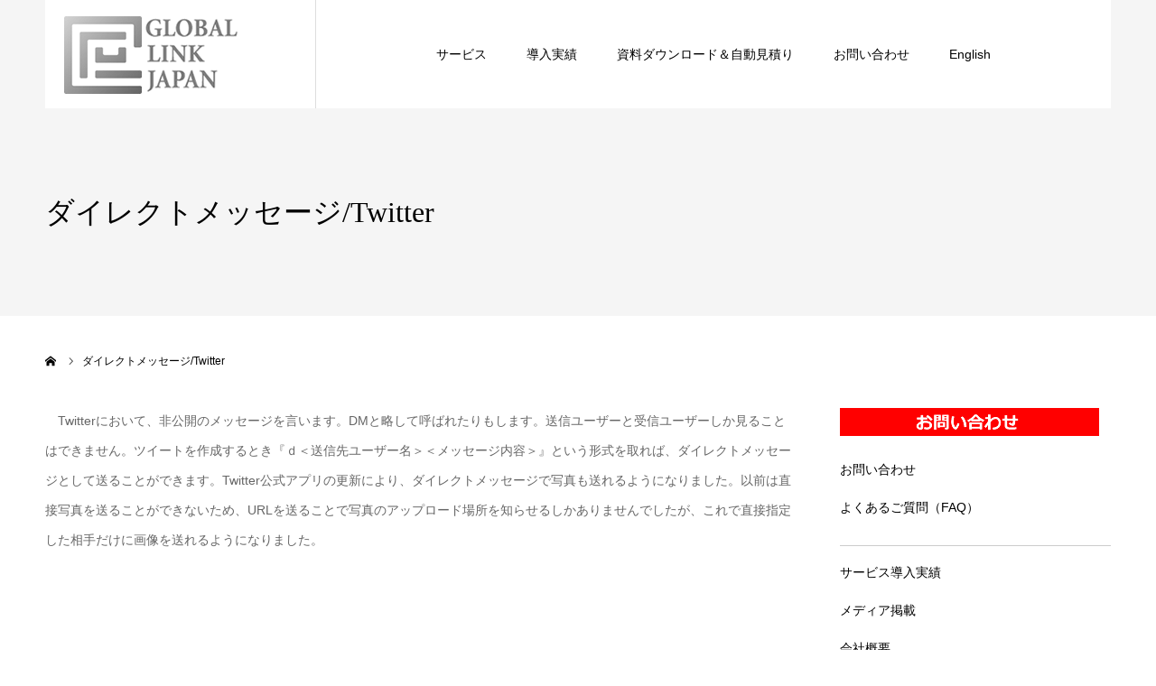

--- FILE ---
content_type: text/html; charset=UTF-8
request_url: https://www.smmj.jp/%E3%82%BD%E3%83%BC%E3%82%B7%E3%83%A3%E3%83%AB%E3%83%A1%E3%83%87%E3%82%A3%E3%82%A2%E7%94%A8%E8%AA%9E%E9%9B%86/%E3%83%80%E3%82%A4%E3%83%AC%E3%82%AF%E3%83%88%E3%83%A1%E3%83%83%E3%82%BB%E3%83%BC%E3%82%B8twitter/
body_size: 13654
content:
<!DOCTYPE html>
<html class="pc" dir="ltr" lang="ja" prefix="og: https://ogp.me/ns#">
<head>
<meta charset="UTF-8">
<!--[if IE]><meta http-equiv="X-UA-Compatible" content="IE=edge"><![endif]-->
<meta name="viewport" content="width=device-width">
<meta name="format-detection" content="telephone=no">

<link rel="pingback" href="https://www.smmj.jp/xmlrpc.php">
<link rel="shortcut icon" href="https://www.smmj.jp/wp-content/uploads/2020/05/fav.jpg">

		<!-- All in One SEO 4.8.3.2 - aioseo.com -->
		<title>ダイレクトメッセージ/Twitter - SNSマーケティング/SNS運用代行｜株式会社グローバルリンクジャパン</title>
	<meta name="description" content="Twitterにおいて、非公開のメッセージを言います。DMと略して呼ばれたりもします。送信ユーザーと受信ユー" />
	<meta name="robots" content="max-image-preview:large" />
	<link rel="canonical" href="https://www.smmj.jp/%e3%82%bd%e3%83%bc%e3%82%b7%e3%83%a3%e3%83%ab%e3%83%a1%e3%83%87%e3%82%a3%e3%82%a2%e7%94%a8%e8%aa%9e%e9%9b%86/%e3%83%80%e3%82%a4%e3%83%ac%e3%82%af%e3%83%88%e3%83%a1%e3%83%83%e3%82%bb%e3%83%bc%e3%82%b8twitter/" />
	<meta name="generator" content="All in One SEO (AIOSEO) 4.8.3.2" />
		<meta property="og:locale" content="ja_JP" />
		<meta property="og:site_name" content="SNSマーケティング/SNS運用代行｜株式会社グローバルリンクジャパン - SNSマーケティングからSNS運用代行までお任せ下さい。" />
		<meta property="og:type" content="article" />
		<meta property="og:title" content="ダイレクトメッセージ/Twitter - SNSマーケティング/SNS運用代行｜株式会社グローバルリンクジャパン" />
		<meta property="og:description" content="Twitterにおいて、非公開のメッセージを言います。DMと略して呼ばれたりもします。送信ユーザーと受信ユー" />
		<meta property="og:url" content="https://www.smmj.jp/%e3%82%bd%e3%83%bc%e3%82%b7%e3%83%a3%e3%83%ab%e3%83%a1%e3%83%87%e3%82%a3%e3%82%a2%e7%94%a8%e8%aa%9e%e9%9b%86/%e3%83%80%e3%82%a4%e3%83%ac%e3%82%af%e3%83%88%e3%83%a1%e3%83%83%e3%82%bb%e3%83%bc%e3%82%b8twitter/" />
		<meta property="article:published_time" content="2014-07-01T06:46:41+00:00" />
		<meta property="article:modified_time" content="2014-07-01T06:46:41+00:00" />
		<meta name="twitter:card" content="summary_large_image" />
		<meta name="twitter:title" content="ダイレクトメッセージ/Twitter - SNSマーケティング/SNS運用代行｜株式会社グローバルリンクジャパン" />
		<meta name="twitter:description" content="Twitterにおいて、非公開のメッセージを言います。DMと略して呼ばれたりもします。送信ユーザーと受信ユー" />
		<script type="application/ld+json" class="aioseo-schema">
			{"@context":"https:\/\/schema.org","@graph":[{"@type":"BreadcrumbList","@id":"https:\/\/www.smmj.jp\/%e3%82%bd%e3%83%bc%e3%82%b7%e3%83%a3%e3%83%ab%e3%83%a1%e3%83%87%e3%82%a3%e3%82%a2%e7%94%a8%e8%aa%9e%e9%9b%86\/%e3%83%80%e3%82%a4%e3%83%ac%e3%82%af%e3%83%88%e3%83%a1%e3%83%83%e3%82%bb%e3%83%bc%e3%82%b8twitter\/#breadcrumblist","itemListElement":[{"@type":"ListItem","@id":"https:\/\/www.smmj.jp#listItem","position":1,"name":"Home","item":"https:\/\/www.smmj.jp","nextItem":{"@type":"ListItem","@id":"https:\/\/www.smmj.jp\/%e3%82%bd%e3%83%bc%e3%82%b7%e3%83%a3%e3%83%ab%e3%83%a1%e3%83%87%e3%82%a3%e3%82%a2%e7%94%a8%e8%aa%9e%e9%9b%86\/#listItem","name":"\u30bd\u30fc\u30b7\u30e3\u30eb\u30e1\u30c7\u30a3\u30a2\u7528\u8a9e\u96c6"}},{"@type":"ListItem","@id":"https:\/\/www.smmj.jp\/%e3%82%bd%e3%83%bc%e3%82%b7%e3%83%a3%e3%83%ab%e3%83%a1%e3%83%87%e3%82%a3%e3%82%a2%e7%94%a8%e8%aa%9e%e9%9b%86\/#listItem","position":2,"name":"\u30bd\u30fc\u30b7\u30e3\u30eb\u30e1\u30c7\u30a3\u30a2\u7528\u8a9e\u96c6","item":"https:\/\/www.smmj.jp\/%e3%82%bd%e3%83%bc%e3%82%b7%e3%83%a3%e3%83%ab%e3%83%a1%e3%83%87%e3%82%a3%e3%82%a2%e7%94%a8%e8%aa%9e%e9%9b%86\/","nextItem":{"@type":"ListItem","@id":"https:\/\/www.smmj.jp\/%e3%82%bd%e3%83%bc%e3%82%b7%e3%83%a3%e3%83%ab%e3%83%a1%e3%83%87%e3%82%a3%e3%82%a2%e7%94%a8%e8%aa%9e%e9%9b%86\/%e3%83%80%e3%82%a4%e3%83%ac%e3%82%af%e3%83%88%e3%83%a1%e3%83%83%e3%82%bb%e3%83%bc%e3%82%b8twitter\/#listItem","name":"\u30c0\u30a4\u30ec\u30af\u30c8\u30e1\u30c3\u30bb\u30fc\u30b8\/Twitter"},"previousItem":{"@type":"ListItem","@id":"https:\/\/www.smmj.jp#listItem","name":"Home"}},{"@type":"ListItem","@id":"https:\/\/www.smmj.jp\/%e3%82%bd%e3%83%bc%e3%82%b7%e3%83%a3%e3%83%ab%e3%83%a1%e3%83%87%e3%82%a3%e3%82%a2%e7%94%a8%e8%aa%9e%e9%9b%86\/%e3%83%80%e3%82%a4%e3%83%ac%e3%82%af%e3%83%88%e3%83%a1%e3%83%83%e3%82%bb%e3%83%bc%e3%82%b8twitter\/#listItem","position":3,"name":"\u30c0\u30a4\u30ec\u30af\u30c8\u30e1\u30c3\u30bb\u30fc\u30b8\/Twitter","previousItem":{"@type":"ListItem","@id":"https:\/\/www.smmj.jp\/%e3%82%bd%e3%83%bc%e3%82%b7%e3%83%a3%e3%83%ab%e3%83%a1%e3%83%87%e3%82%a3%e3%82%a2%e7%94%a8%e8%aa%9e%e9%9b%86\/#listItem","name":"\u30bd\u30fc\u30b7\u30e3\u30eb\u30e1\u30c7\u30a3\u30a2\u7528\u8a9e\u96c6"}}]},{"@type":"Organization","@id":"https:\/\/www.smmj.jp\/#organization","name":"SNS\u30de\u30fc\u30b1\u30c6\u30a3\u30f3\u30b0\/SNS\u904b\u7528\u4ee3\u884c\uff5c\u682a\u5f0f\u4f1a\u793e\u30b0\u30ed\u30fc\u30d0\u30eb\u30ea\u30f3\u30af\u30b8\u30e3\u30d1\u30f3","description":"SNS\u30de\u30fc\u30b1\u30c6\u30a3\u30f3\u30b0\u304b\u3089SNS\u904b\u7528\u4ee3\u884c\u307e\u3067\u304a\u4efb\u305b\u4e0b\u3055\u3044\u3002","url":"https:\/\/www.smmj.jp\/"},{"@type":"WebPage","@id":"https:\/\/www.smmj.jp\/%e3%82%bd%e3%83%bc%e3%82%b7%e3%83%a3%e3%83%ab%e3%83%a1%e3%83%87%e3%82%a3%e3%82%a2%e7%94%a8%e8%aa%9e%e9%9b%86\/%e3%83%80%e3%82%a4%e3%83%ac%e3%82%af%e3%83%88%e3%83%a1%e3%83%83%e3%82%bb%e3%83%bc%e3%82%b8twitter\/#webpage","url":"https:\/\/www.smmj.jp\/%e3%82%bd%e3%83%bc%e3%82%b7%e3%83%a3%e3%83%ab%e3%83%a1%e3%83%87%e3%82%a3%e3%82%a2%e7%94%a8%e8%aa%9e%e9%9b%86\/%e3%83%80%e3%82%a4%e3%83%ac%e3%82%af%e3%83%88%e3%83%a1%e3%83%83%e3%82%bb%e3%83%bc%e3%82%b8twitter\/","name":"\u30c0\u30a4\u30ec\u30af\u30c8\u30e1\u30c3\u30bb\u30fc\u30b8\/Twitter - SNS\u30de\u30fc\u30b1\u30c6\u30a3\u30f3\u30b0\/SNS\u904b\u7528\u4ee3\u884c\uff5c\u682a\u5f0f\u4f1a\u793e\u30b0\u30ed\u30fc\u30d0\u30eb\u30ea\u30f3\u30af\u30b8\u30e3\u30d1\u30f3","description":"Twitter\u306b\u304a\u3044\u3066\u3001\u975e\u516c\u958b\u306e\u30e1\u30c3\u30bb\u30fc\u30b8\u3092\u8a00\u3044\u307e\u3059\u3002DM\u3068\u7565\u3057\u3066\u547c\u3070\u308c\u305f\u308a\u3082\u3057\u307e\u3059\u3002\u9001\u4fe1\u30e6\u30fc\u30b6\u30fc\u3068\u53d7\u4fe1\u30e6\u30fc","inLanguage":"ja","isPartOf":{"@id":"https:\/\/www.smmj.jp\/#website"},"breadcrumb":{"@id":"https:\/\/www.smmj.jp\/%e3%82%bd%e3%83%bc%e3%82%b7%e3%83%a3%e3%83%ab%e3%83%a1%e3%83%87%e3%82%a3%e3%82%a2%e7%94%a8%e8%aa%9e%e9%9b%86\/%e3%83%80%e3%82%a4%e3%83%ac%e3%82%af%e3%83%88%e3%83%a1%e3%83%83%e3%82%bb%e3%83%bc%e3%82%b8twitter\/#breadcrumblist"},"datePublished":"2014-07-01T15:46:41+09:00","dateModified":"2014-07-01T15:46:41+09:00"},{"@type":"WebSite","@id":"https:\/\/www.smmj.jp\/#website","url":"https:\/\/www.smmj.jp\/","name":"SNS\u30de\u30fc\u30b1\u30c6\u30a3\u30f3\u30b0\/SNS\u904b\u7528\u4ee3\u884c\uff5c\u682a\u5f0f\u4f1a\u793e\u30b0\u30ed\u30fc\u30d0\u30eb\u30ea\u30f3\u30af\u30b8\u30e3\u30d1\u30f3","description":"SNS\u30de\u30fc\u30b1\u30c6\u30a3\u30f3\u30b0\u304b\u3089SNS\u904b\u7528\u4ee3\u884c\u307e\u3067\u304a\u4efb\u305b\u4e0b\u3055\u3044\u3002","inLanguage":"ja","publisher":{"@id":"https:\/\/www.smmj.jp\/#organization"}}]}
		</script>
		<!-- All in One SEO -->

<link rel='dns-prefetch' href='//s.w.org' />
<link rel="alternate" type="application/rss+xml" title="SNSマーケティング/SNS運用代行｜株式会社グローバルリンクジャパン &raquo; フィード" href="https://www.smmj.jp/feed/" />
<link rel="alternate" type="application/rss+xml" title="SNSマーケティング/SNS運用代行｜株式会社グローバルリンクジャパン &raquo; コメントフィード" href="https://www.smmj.jp/comments/feed/" />
<link rel="alternate" type="application/rss+xml" title="SNSマーケティング/SNS運用代行｜株式会社グローバルリンクジャパン &raquo; ダイレクトメッセージ/Twitter のコメントのフィード" href="https://www.smmj.jp/%e3%82%bd%e3%83%bc%e3%82%b7%e3%83%a3%e3%83%ab%e3%83%a1%e3%83%87%e3%82%a3%e3%82%a2%e7%94%a8%e8%aa%9e%e9%9b%86/%e3%83%80%e3%82%a4%e3%83%ac%e3%82%af%e3%83%88%e3%83%a1%e3%83%83%e3%82%bb%e3%83%bc%e3%82%b8twitter/feed/" />
		<script type="text/javascript">
			window._wpemojiSettings = {"baseUrl":"https:\/\/s.w.org\/images\/core\/emoji\/12.0.0-1\/72x72\/","ext":".png","svgUrl":"https:\/\/s.w.org\/images\/core\/emoji\/12.0.0-1\/svg\/","svgExt":".svg","source":{"concatemoji":"https:\/\/www.smmj.jp\/wp-includes\/js\/wp-emoji-release.min.js?ver=503c8783e0fcc24165a21a1bea9ce18e"}};
			/*! This file is auto-generated */
			!function(e,a,t){var n,r,o,i=a.createElement("canvas"),p=i.getContext&&i.getContext("2d");function s(e,t){var a=String.fromCharCode;p.clearRect(0,0,i.width,i.height),p.fillText(a.apply(this,e),0,0);e=i.toDataURL();return p.clearRect(0,0,i.width,i.height),p.fillText(a.apply(this,t),0,0),e===i.toDataURL()}function c(e){var t=a.createElement("script");t.src=e,t.defer=t.type="text/javascript",a.getElementsByTagName("head")[0].appendChild(t)}for(o=Array("flag","emoji"),t.supports={everything:!0,everythingExceptFlag:!0},r=0;r<o.length;r++)t.supports[o[r]]=function(e){if(!p||!p.fillText)return!1;switch(p.textBaseline="top",p.font="600 32px Arial",e){case"flag":return s([127987,65039,8205,9895,65039],[127987,65039,8203,9895,65039])?!1:!s([55356,56826,55356,56819],[55356,56826,8203,55356,56819])&&!s([55356,57332,56128,56423,56128,56418,56128,56421,56128,56430,56128,56423,56128,56447],[55356,57332,8203,56128,56423,8203,56128,56418,8203,56128,56421,8203,56128,56430,8203,56128,56423,8203,56128,56447]);case"emoji":return!s([55357,56424,55356,57342,8205,55358,56605,8205,55357,56424,55356,57340],[55357,56424,55356,57342,8203,55358,56605,8203,55357,56424,55356,57340])}return!1}(o[r]),t.supports.everything=t.supports.everything&&t.supports[o[r]],"flag"!==o[r]&&(t.supports.everythingExceptFlag=t.supports.everythingExceptFlag&&t.supports[o[r]]);t.supports.everythingExceptFlag=t.supports.everythingExceptFlag&&!t.supports.flag,t.DOMReady=!1,t.readyCallback=function(){t.DOMReady=!0},t.supports.everything||(n=function(){t.readyCallback()},a.addEventListener?(a.addEventListener("DOMContentLoaded",n,!1),e.addEventListener("load",n,!1)):(e.attachEvent("onload",n),a.attachEvent("onreadystatechange",function(){"complete"===a.readyState&&t.readyCallback()})),(n=t.source||{}).concatemoji?c(n.concatemoji):n.wpemoji&&n.twemoji&&(c(n.twemoji),c(n.wpemoji)))}(window,document,window._wpemojiSettings);
		</script>
		<style type="text/css">
img.wp-smiley,
img.emoji {
	display: inline !important;
	border: none !important;
	box-shadow: none !important;
	height: 1em !important;
	width: 1em !important;
	margin: 0 .07em !important;
	vertical-align: -0.1em !important;
	background: none !important;
	padding: 0 !important;
}
</style>
	<link rel='stylesheet' id='style-css'  href='https://www.smmj.jp/wp-content/themes/agenda_tcd059/style.css?ver=1.9.1' type='text/css' media='all' />
<link rel='stylesheet' id='wp-block-library-css'  href='https://www.smmj.jp/wp-includes/css/dist/block-library/style.min.css?ver=503c8783e0fcc24165a21a1bea9ce18e' type='text/css' media='all' />
<script type='text/javascript' src='https://www.smmj.jp/wp-includes/js/jquery/jquery.js?ver=1.12.4-wp'></script>
<script type='text/javascript' src='https://www.smmj.jp/wp-includes/js/jquery/jquery-migrate.min.js?ver=1.4.1'></script>
<link rel='https://api.w.org/' href='https://www.smmj.jp/wp-json/' />
<link rel='shortlink' href='https://www.smmj.jp/?p=4165' />
<link rel="alternate" type="application/json+oembed" href="https://www.smmj.jp/wp-json/oembed/1.0/embed?url=https%3A%2F%2Fwww.smmj.jp%2F%25e3%2582%25bd%25e3%2583%25bc%25e3%2582%25b7%25e3%2583%25a3%25e3%2583%25ab%25e3%2583%25a1%25e3%2583%2587%25e3%2582%25a3%25e3%2582%25a2%25e7%2594%25a8%25e8%25aa%259e%25e9%259b%2586%2F%25e3%2583%2580%25e3%2582%25a4%25e3%2583%25ac%25e3%2582%25af%25e3%2583%2588%25e3%2583%25a1%25e3%2583%2583%25e3%2582%25bb%25e3%2583%25bc%25e3%2582%25b8twitter%2F" />
<link rel="alternate" type="text/xml+oembed" href="https://www.smmj.jp/wp-json/oembed/1.0/embed?url=https%3A%2F%2Fwww.smmj.jp%2F%25e3%2582%25bd%25e3%2583%25bc%25e3%2582%25b7%25e3%2583%25a3%25e3%2583%25ab%25e3%2583%25a1%25e3%2583%2587%25e3%2582%25a3%25e3%2582%25a2%25e7%2594%25a8%25e8%25aa%259e%25e9%259b%2586%2F%25e3%2583%2580%25e3%2582%25a4%25e3%2583%25ac%25e3%2582%25af%25e3%2583%2588%25e3%2583%25a1%25e3%2583%2583%25e3%2582%25bb%25e3%2583%25bc%25e3%2582%25b8twitter%2F&#038;format=xml" />

<link rel="stylesheet" href="https://www.smmj.jp/wp-content/themes/agenda_tcd059/css/design-plus.css?ver=1.9.1">
<link rel="stylesheet" href="https://www.smmj.jp/wp-content/themes/agenda_tcd059/css/sns-botton.css?ver=1.9.1">
<link rel="stylesheet" media="screen and (max-width:1260px)" href="https://www.smmj.jp/wp-content/themes/agenda_tcd059/css/responsive.css?ver=1.9.1">
<link rel="stylesheet" media="screen and (max-width:1260px)" href="https://www.smmj.jp/wp-content/themes/agenda_tcd059/css/footer-bar.css?ver=1.9.1">

<script src="https://www.smmj.jp/wp-content/themes/agenda_tcd059/js/jquery.easing.1.4.js?ver=1.9.1"></script>
<script src="https://www.smmj.jp/wp-content/themes/agenda_tcd059/js/jscript.js?ver=1.9.1"></script>
<script src="https://www.smmj.jp/wp-content/themes/agenda_tcd059/js/comment.js?ver=1.9.1"></script>
<script src="https://www.smmj.jp/wp-content/themes/agenda_tcd059/js/header_fix.js?ver=1.9.1"></script>
<script src="https://www.smmj.jp/wp-content/themes/agenda_tcd059/js/mobile_header_fix.js?ver=1.9.1"></script>


<style type="text/css">

body, input, textarea { font-family: Arial, "Hiragino Kaku Gothic ProN", "ヒラギノ角ゴ ProN W3", "メイリオ", Meiryo, sans-serif; }

.rich_font, .p-vertical { font-family: "Times New Roman" , "游明朝" , "Yu Mincho" , "游明朝体" , "YuMincho" , "ヒラギノ明朝 Pro W3" , "Hiragino Mincho Pro" , "HiraMinProN-W3" , "HGS明朝E" , "ＭＳ Ｐ明朝" , "MS PMincho" , serif; font-weight:500; }


#header_image_for_404 .headline { font-family: "Times New Roman" , "游明朝" , "Yu Mincho" , "游明朝体" , "YuMincho" , "ヒラギノ明朝 Pro W3" , "Hiragino Mincho Pro" , "HiraMinProN-W3" , "HGS明朝E" , "ＭＳ Ｐ明朝" , "MS PMincho" , serif; font-weight:500; }






#page_header_catch { font-size:36px; }
.mobile #page_header_catch { font-size:20px; }
#page_header_title { font-size:32px; }
.mobile #page_header_title { font-size:18px; }
body.page .post_content { font-size:14px; color:#666666; }
.mobile body.page .post_content { font-size:13px; }


.c-pw__btn { background: #008c8d; }
.post_content a, .post_content a:hover, .custom-html-widget a, .custom-html-widget a:hover { color: #008c8d; }


#related_post .image img, .styled_post_list1 .image img, .styled_post_list2 .image img, .widget_tab_post_list .image img, .index_post_image img
{
  width:100%; height:auto;
  -webkit-transition: transform  0.75s ease;
  transition: transform  0.75s ease;
}
#related_post .image:hover img, .styled_post_list1 .image:hover img, .styled_post_list2 .image:hover img, .widget_tab_post_list .image:hover img, .index_post_image:hover img
{
  -webkit-transform: scale(1.2);
  transform: scale(1.2);
}



body, a, #previous_next_post a:hover
  { color: #000000; }

.side_widget .styled_post_list1 .title:hover, .page_post_list .meta a:hover, .page_post_list .headline,
  .slider_main .caption .title a:hover, #comment_header ul li a:hover, #header_text .logo a:hover, #bread_crumb li.home a:hover:before, #post_title_area .meta li a:hover
    { color: #008c8d; }

.pc #global_menu ul ul a, .next_page_link a:hover, .collapse_category_list li a:hover .count, .pb_spec_table_button a:hover,
  #wp-calendar td a:hover, #wp-calendar #prev a:hover, #wp-calendar #next a:hover, .mobile #global_menu li a:hover, #mobile_menu .close_button:hover,
    #post_pagination p, .page_navi span.current, .tcd_user_profile_widget .button a:hover, #return_top a, #p_readmore .button,
      #header_slider .slick-dots button:hover::before, #header_slider .slick-dots .slick-active button::before
        { background-color: #008c8d !important; }

#comment_header ul li a:hover, #comment_header ul li.comment_switch_active a, #comment_header #comment_closed p, #post_pagination p, .page_navi span.current
  { border-color: #008c8d; }

.collapse_category_list li a:before
  { border-color: transparent transparent transparent #008c8d; }

.slider_nav .swiper-slide-active, .slider_nav .swiper-slide:hover
  { box-shadow:inset 0 0 0 5px #008c8d; }

a:hover, #index_news .button:hover:after, .pc #global_menu a:hover, .pc #global_menu > ul > li.active > a, .pc #global_menu > ul > li.current-menu-item > a, #bread_crumb li.home a:hover:after, #bread_crumb li a:hover, .tcd_category_list li a:hover, #report_post_meta_top a:hover
  { color: #006766; }

.pc #global_menu ul ul a:hover, #return_top a:hover, #post_pagination a:hover, .page_navi a:hover, #slide_menu a span.count, .tcdw_custom_drop_menu a:hover, #p_readmore .button:hover, #previous_next_page a:hover,
  .tcd_category_list li a:hover .count, #submit_comment:hover, #comment_header ul li a:hover, .widget_tab_post_list_button a:hover, .mobile #menu_button:hover
    { background-color: #006766 !important; }

#post_pagination a:hover, .page_navi a:hover, .tcdw_custom_drop_menu a:hover, #comment_textarea textarea:focus, #guest_info input:focus, .widget_tab_post_list_button a:hover
  { border-color: #006766 !important; }

.post_content a { color: #008c8d; }

#comment_header ul li.comment_switch_active a, #comment_header #comment_closed p { background-color: #008c8d !important; }
#comment_header ul li.comment_switch_active a:after, #comment_header #comment_closed p:after { border-color:#008c8d transparent transparent transparent; }

.side_headline { color: #FFFFFF; background: #000000;  }

.no_header_content { background:rgba(0,140,141,0.8); }



body {
  font-family: "Meiryo",sans-serif;
}

p {
font-family: "Meiryo",sans-serif;
}

h1 {
  font-family: "Meiryo",sans-serif;
}

h2 {
  font-family: "Meiryo",sans-serif;
}

h3 {
  font-family: "Meiryo",sans-serif;
}

h4 {
  font-family: "Meiryo",sans-serif;
}

h5 {
  font-family: "Meiryo",sans-serif;
}

h6 {
  font-family: "Meiryo",sans-serif;
}

h7 {
  font-family: "Meiryo",sans-serif;
}

div {
  font-family: "Meiryo",sans-serif;
}

table {
  margin: 20px auto;
}
.tbl-r02 th {
  background: #e9727e;
  border: solid 1px #ccc;
  color: #fff;
  padding: 10px;
}
.tbl-r02 td {
　border: solid 1px #ccc;
  padding: 10px;
}
 
@media screen and (max-width: 640px) {
  .last td:last-child {
    border-bottom: solid 1px #ccc;
    width: 100%;
  }
  .tbl-r02 {
    width: 80%;
  }
  .tbl-r02 th,
  .tbl-r02 td {
　　border-bottom: none;
    display: block;
    width: 100%;
  }
}
</style>


<script type="text/javascript">
window.onbeforeunload = function() {
};
window.onunload = function() {
};
window.addEventListener("pageshow", function(evt) {
    if (evt.persisted) {
        window.location.reload();
    }
}, false);
</script>


<link rel="stylesheet" href="https://www.smmj.jp/wp-content/plugins/wassup/css/wassup-widget.css?ver=1.9.4.5" type="text/css" /><!-- Custom CSS ---><style type="text/css"></style>
<script type="text/javascript">
//<![CDATA[
function wassup_get_screenres(){
	var screen_res = screen.width + " x " + screen.height;
	if(screen_res==" x ") screen_res=window.screen.width+" x "+window.screen.height;
	if(screen_res==" x ") screen_res=screen.availWidth+" x "+screen.availHeight;
	if (screen_res!=" x "){document.cookie = "wassup_screen_resd7f4a594c725ec4d11825b04c0e9ad3e=" + encodeURIComponent(screen_res)+ "; path=/; domain=" + document.domain;}
}
wassup_get_screenres();
//]]>
</script><!-- Global site tag (gtag.js) - Google Analytics -->
<script async src="https://www.googletagmanager.com/gtag/js?id=G-P9P8G2H7MJ"></script>
<script>
  window.dataLayer = window.dataLayer || [];
  function gtag(){dataLayer.push(arguments);}
  gtag('js', new Date());

  gtag('config', 'G-P9P8G2H7MJ');
  gtag('config', 'UA-16499692-1')
  ga('linker:autoLink', ['smmj.jp','88auto.biz']);
</script>
<meta name="ahrefs-site-verification" content="511b107f868c9b0bf37eec8fc3f843054d74a4ba5defe379868f1492ee2a8d70">
<script src="https://analytics.ahrefs.com/analytics.js" data-key="1TDJpMn6g2FzoSa11P3Opg" async></script>
</head>
<body id="body" class="page-template-default page page-id-4165 page-child parent-pageid-3857 fix_top mobile_header_fix">


<div id="container">

 <div id="header" >
  <div id="header_inner" class="clearfix">
   <div id="header_logo">
    <div id="logo_image">
 <h1 class="logo">
  <a href="https://www.smmj.jp/" title="SNSマーケティング/SNS運用代行｜株式会社グローバルリンクジャパン">
      <img class="pc_logo_image" src="https://www.smmj.jp/wp-content/uploads/2020/05/logo0926.fw_-3-1.png?1763541105" alt="SNSマーケティング/SNS運用代行｜株式会社グローバルリンクジャパン" title="SNSマーケティング/SNS運用代行｜株式会社グローバルリンクジャパン" width="300" height="120" />
         <img class="mobile_logo_image" src="https://www.smmj.jp/wp-content/uploads/2020/05/logosmm3.fw_-2.png?1763541105" alt="SNSマーケティング/SNS運用代行｜株式会社グローバルリンクジャパン" title="SNSマーケティング/SNS運用代行｜株式会社グローバルリンクジャパン" width="286" height="37" />
     </a>
 </h1>
</div>
   </div>
      <div id="global_menu">
    <ul id="menu-top" class="menu"><li id="menu-item-14097" class="menu-item menu-item-type-custom menu-item-object-custom menu-item-has-children menu-item-14097"><a>サービス</a>
<ul class="sub-menu">
	<li id="menu-item-20967" class="menu-item menu-item-type-post_type menu-item-object-page menu-item-has-children menu-item-20967"><a href="https://www.smmj.jp/sns%e3%82%b3%e3%83%b3%e3%82%b5%e3%83%ab%e3%83%86%e3%82%a3%e3%83%b3%e3%82%b0%e3%82%b5%e3%83%bc%e3%83%93%e3%82%b9/">コンサルティング/マーケティングサービス</a>
	<ul class="sub-menu">
		<li id="menu-item-23687" class="menu-item menu-item-type-post_type menu-item-object-page menu-item-23687"><a href="https://www.smmj.jp/sns%e3%82%b3%e3%83%b3%e3%82%b5%e3%83%ab%e3%83%86%e3%82%a3%e3%83%b3%e3%82%b0%e3%82%b5%e3%83%bc%e3%83%93%e3%82%b9/">SNSコンサルティング/マーケティング</a></li>
		<li id="menu-item-24636" class="menu-item menu-item-type-post_type menu-item-object-page menu-item-24636"><a href="https://www.smmj.jp/sns%e5%86%85%e8%a3%bd%e5%8c%96%e6%94%af%e6%8f%b4%e3%82%b5%e3%83%bc%e3%83%93%e3%82%b9/">SNS内製化支援サービス</a></li>
		<li id="menu-item-24319" class="menu-item menu-item-type-post_type menu-item-object-page menu-item-24319"><a href="https://www.smmj.jp/instagram%e3%82%b3%e3%83%b3%e3%82%b5%e3%83%ab%e3%83%86%e3%82%a3%e3%83%b3%e3%82%b0/">Instagramコンサルティングサービス</a></li>
		<li id="menu-item-24320" class="menu-item menu-item-type-post_type menu-item-object-page menu-item-24320"><a href="https://www.smmj.jp/x%ef%bc%88%e6%97%a7twitter%ef%bc%89%e3%82%b3%e3%83%b3%e3%82%b5%e3%83%ab%e3%83%86%e3%82%a3%e3%83%b3%e3%82%b0%e3%82%b5%e3%83%bc%e3%83%93%e3%82%b9/">X（旧twitter）コンサルティングサービス</a></li>
		<li id="menu-item-24318" class="menu-item menu-item-type-post_type menu-item-object-page menu-item-24318"><a href="https://www.smmj.jp/facebook%e3%82%b3%e3%83%b3%e3%82%b5%e3%83%ab%e3%83%86%e3%82%a3%e3%83%b3%e3%82%b0%e3%82%b5%e3%83%bc%e3%83%93%e3%82%b9/">Facebookコンサルティングサービス</a></li>
	</ul>
</li>
	<li id="menu-item-22311" class="menu-item menu-item-type-post_type menu-item-object-page menu-item-has-children menu-item-22311"><a href="https://www.smmj.jp/%e3%82%bd%e3%83%bc%e3%82%b7%e3%83%a3%e3%83%ab%e3%83%aa%e3%82%af%e3%83%ab%e3%83%bc%e3%83%86%e3%82%a3%e3%83%b3%e3%82%b0/">SNS採用/ソーシャルリクルーティング</a>
	<ul class="sub-menu">
		<li id="menu-item-22910" class="menu-item menu-item-type-post_type menu-item-object-page menu-item-22910"><a href="https://www.smmj.jp/%e3%82%bd%e3%83%bc%e3%82%b7%e3%83%a3%e3%83%ab%e3%83%aa%e3%82%af%e3%83%ab%e3%83%bc%e3%83%86%e3%82%a3%e3%83%b3%e3%82%b0/">全業種向け</a></li>
		<li id="menu-item-22909" class="menu-item menu-item-type-post_type menu-item-object-page menu-item-22909"><a href="https://www.smmj.jp/%e5%8c%bb%e7%99%82%e6%a5%ad%e7%95%8c%e5%90%91%e3%81%91%e3%82%bd%e3%83%bc%e3%82%b7%e3%83%a3%e3%83%ab%e3%83%aa%e3%82%af%e3%83%ab%e3%83%bc%e3%83%86%e3%82%a3%e3%83%b3%e3%82%b0%e3%82%b5%e3%83%bc%e3%83%93/">医療業界向け</a></li>
		<li id="menu-item-22907" class="menu-item menu-item-type-post_type menu-item-object-page menu-item-22907"><a href="https://www.smmj.jp/%e5%96%b6%e6%a5%ad%e8%81%b7%e5%90%91%e3%81%91%e3%82%bd%e3%83%bc%e3%82%b7%e3%83%a3%e3%83%ab%e3%83%aa%e3%82%af%e3%83%ab%e3%83%bc%e3%83%86%e3%82%a3%e3%83%b3%e3%82%b0%e3%82%b5%e3%83%bc%e3%83%93%e3%82%b9/">営業職向け</a></li>
		<li id="menu-item-23721" class="menu-item menu-item-type-post_type menu-item-object-page menu-item-23721"><a href="https://www.smmj.jp/%e8%a3%bd%e9%80%a0%e3%83%bb%e5%bb%ba%e8%a8%ad%e3%83%bb%e7%89%a9%e6%b5%81%e3%83%bb%e6%8a%80%e8%a1%93%e8%81%b7%e5%90%91%e3%81%91sns%e6%8e%a1%e7%94%a8-%e3%82%bd%e3%83%bc%e3%82%b7%e3%83%a3%e3%83%ab/">製造・建設・物流・技術職向け</a></li>
	</ul>
</li>
	<li id="menu-item-23251" class="menu-item menu-item-type-custom menu-item-object-custom menu-item-has-children menu-item-23251"><a href="https://www.smmj.jp/%e3%82%a4%e3%83%b3%e3%83%90%e3%82%a6%e3%83%b3%e3%83%89-%e5%a4%96%e5%9b%bd%e8%aa%9e%e5%af%be%e5%bf%9c/">SNS（英語/海外）運用代行</a>
	<ul class="sub-menu">
		<li id="menu-item-23253" class="menu-item menu-item-type-post_type menu-item-object-page menu-item-23253"><a href="https://www.smmj.jp/%e6%b5%b7%e5%a4%96%e5%b8%82%e5%a0%b4%e5%90%91%e3%81%91sns%e3%82%b5%e3%83%bc%e3%83%93%e3%82%b9/">海外市場向けSNSサービス</a></li>
		<li id="menu-item-23252" class="menu-item menu-item-type-post_type menu-item-object-page menu-item-23252"><a href="https://www.smmj.jp/sns%e3%82%a4%e3%83%b3%e3%83%90%e3%82%a6%e3%83%b3%e3%83%89%e3%82%b5%e3%83%bc%e3%83%93%e3%82%b9/">SNSインバウンドサービス</a></li>
	</ul>
</li>
	<li id="menu-item-23686" class="menu-item menu-item-type-post_type menu-item-object-page menu-item-23686"><a href="https://www.smmj.jp/vseo%e3%82%b5%e3%83%bc%e3%83%93%e3%82%b9/">VSEO（SNS動画 検索エンジン最適化）</a></li>
	<li id="menu-item-24373" class="menu-item menu-item-type-post_type menu-item-object-page menu-item-has-children menu-item-24373"><a href="https://www.smmj.jp/sns%e5%8b%95%e7%94%bb-aio%ef%bc%88ai%e6%9c%80%e9%81%a9%e5%8c%96%ef%bc%89%e3%82%b5%e3%83%bc%e3%83%93%e3%82%b9/">AIO（AI最適化）サービス</a>
	<ul class="sub-menu">
		<li id="menu-item-24355" class="menu-item menu-item-type-post_type menu-item-object-page menu-item-24355"><a href="https://www.smmj.jp/sns%e5%8b%95%e7%94%bb-aio%ef%bc%88ai%e6%9c%80%e9%81%a9%e5%8c%96%ef%bc%89%e3%82%b5%e3%83%bc%e3%83%93%e3%82%b9/">SNS動画 AIO（AI最適化）</a></li>
		<li id="menu-item-24356" class="menu-item menu-item-type-post_type menu-item-object-page menu-item-24356"><a href="https://www.smmj.jp/aio%e5%af%be%e7%ad%96%e3%82%b5%e3%83%bc%e3%83%93%e3%82%b9%e6%a6%82%e8%a6%81/">AIO対策(AI最適化)</a></li>
	</ul>
</li>
	<li id="menu-item-22324" class="menu-item menu-item-type-custom menu-item-object-custom menu-item-has-children menu-item-22324"><a>業種/業界別サービス</a>
	<ul class="sub-menu">
		<li id="menu-item-22325" class="menu-item menu-item-type-post_type menu-item-object-page menu-item-22325"><a href="https://www.smmj.jp/%e7%be%8e%e5%ae%b9%e3%80%81%e5%81%a5%e5%ba%b7%e6%a5%ad%e7%95%8c%e5%90%91%e3%81%91sns%e9%81%8b%e7%94%a8-%e3%82%b3%e3%83%b3%e3%82%b5%e3%83%ab%e3%83%86%e3%82%a3%e3%83%b3%e3%82%b0/">美容、健康業界向け</a></li>
		<li id="menu-item-22543" class="menu-item menu-item-type-post_type menu-item-object-page menu-item-22543"><a href="https://www.smmj.jp/%e5%8c%bb%e7%99%82%e6%a5%ad%e7%95%8c%e5%90%91%e3%81%91-sns%e9%81%8b%e7%94%a8-%e3%82%b3%e3%83%b3%e3%82%b5%e3%83%ab%e3%83%86%e3%82%a3%e3%83%b3%e3%82%b0/">医療業界向け</a></li>
		<li id="menu-item-22326" class="menu-item menu-item-type-post_type menu-item-object-page menu-item-22326"><a href="https://www.smmj.jp/%e5%bb%ba%e8%a8%ad%e3%80%81%e4%b8%8d%e5%8b%95%e7%94%a3%e6%a5%ad%e7%95%8c%e5%90%91%e3%81%91-sns%e9%81%8b%e7%94%a8-%e3%82%b3%e3%83%b3%e3%82%b5%e3%83%ab%e3%83%86%e3%82%a3%e3%83%b3%e3%82%b0/">建設、不動産業界向け</a></li>
		<li id="menu-item-22327" class="menu-item menu-item-type-post_type menu-item-object-page menu-item-22327"><a href="https://www.smmj.jp/%e9%a3%9f%e5%93%81%e6%a5%ad%e7%95%8c%e5%90%91%e3%81%91-sns%e9%81%8b%e7%94%a8-%e3%82%b3%e3%83%b3%e3%82%b5%e3%83%ab%e3%83%86%e3%82%a3%e3%83%b3%e3%82%b0/">食品業界向け</a></li>
		<li id="menu-item-22328" class="menu-item menu-item-type-post_type menu-item-object-page menu-item-22328"><a href="https://www.smmj.jp/%e6%97%85%e8%a1%8c%e3%83%bb%e3%83%9b%e3%83%86%e3%83%ab%e6%a5%ad%e7%95%8c%e5%90%91%e3%81%91-sns%e9%81%8b%e7%94%a8-%e3%82%b3%e3%83%b3%e3%82%b5%e3%83%ab%e3%83%86%e3%82%a3%e3%83%b3%e3%82%b0/">旅行・ホテル業界向け</a></li>
		<li id="menu-item-22499" class="menu-item menu-item-type-post_type menu-item-object-page menu-item-22499"><a href="https://www.smmj.jp/%e3%82%b9%e3%83%9d%e3%83%bc%e3%83%84%e6%a5%ad%e7%95%8c%e5%90%91%e3%81%91-sns%e9%81%8b%e7%94%a8-%e3%82%b3%e3%83%b3%e3%82%b5%e3%83%ab%e3%83%86%e3%82%a3%e3%83%b3%e3%82%b0/">スポーツ業界向け</a></li>
		<li id="menu-item-22953" class="menu-item menu-item-type-post_type menu-item-object-page menu-item-22953"><a href="https://www.smmj.jp/%e4%ba%ba%e6%9d%90%e6%b4%be%e9%81%a3%e6%a5%ad%e5%90%91%e3%81%91-sns%e9%81%8b%e7%94%a8-%e3%82%b3%e3%83%b3%e3%82%b5%e3%83%ab%e3%83%86%e3%82%a3%e3%83%b3%e3%82%b0/">人材派遣業界向け</a></li>
		<li id="menu-item-22952" class="menu-item menu-item-type-post_type menu-item-object-page menu-item-22952"><a href="https://www.smmj.jp/sns%e9%81%8b%e7%94%a8-%e3%82%b3%e3%83%b3%e3%82%b5%e3%83%ab%e3%83%86%e3%82%a3%e3%83%b3%e3%82%b0/">士業向け</a></li>
		<li id="menu-item-23156" class="menu-item menu-item-type-post_type menu-item-object-page menu-item-23156"><a href="https://www.smmj.jp/%e7%b5%8c%e5%96%b6%e8%80%85%e3%82%a2%e3%82%ab%e3%82%a6%e3%83%b3%e3%83%88%e5%90%91%e3%81%91-sns%e9%81%8b%e7%94%a8-sns%e3%83%9e%e3%83%bc%e3%82%b1%e3%83%86%e3%82%a3%e3%83%b3%e3%82%b0/">経営者アカウント向け</a></li>
	</ul>
</li>
	<li id="menu-item-23457" class="menu-item menu-item-type-custom menu-item-object-custom menu-item-has-children menu-item-23457"><a>シニア/ミドルシニア向け</a>
	<ul class="sub-menu">
		<li id="menu-item-23466" class="menu-item menu-item-type-post_type menu-item-object-page menu-item-23466"><a href="https://www.smmj.jp/%e5%81%a5%e5%ba%b7%e9%a3%9f%e5%93%81%e3%83%bb%e5%81%a5%e5%ba%b7%e5%99%a8%e5%85%b7%e6%a5%ad%e7%95%8c%e5%90%91%e3%81%91%e3%82%b7%e3%83%8b%e3%82%a2%e5%b8%82%e5%a0%b4/">健康食品・健康器具業界向け</a></li>
		<li id="menu-item-23459" class="menu-item menu-item-type-post_type menu-item-object-page menu-item-23459"><a href="https://www.smmj.jp/%e5%81%a5%e5%ba%b7%e3%83%bb%e5%8c%bb%e7%99%82%e3%83%bb%e7%a6%8f%e7%a5%89%e6%a5%ad%e7%95%8c%e3%82%b7%e3%83%8b%e3%82%a2-%e3%83%9f%e3%83%89%e3%83%ab%e3%82%b7%e3%83%8b%e3%82%a2%e5%b8%82/">健康・医療・福祉業界向け</a></li>
		<li id="menu-item-23463" class="menu-item menu-item-type-post_type menu-item-object-page menu-item-23463"><a href="https://www.smmj.jp/%e4%bb%8b%e8%ad%b7%e3%83%bb%e7%a6%8f%e7%a5%89%e3%83%bb%e4%ba%88%e9%98%b2%e5%8c%bb%e7%99%82%e6%a5%ad%e7%95%8c%e3%82%b7%e3%83%8b%e3%82%a2-%e3%83%9f%e3%83%89%e3%83%ab%e3%82%b7%e3%83%8b%e3%82%a2%e5%b8%82/">介護・福祉・予防医療業界向け</a></li>
		<li id="menu-item-23458" class="menu-item menu-item-type-post_type menu-item-object-page menu-item-23458"><a href="https://www.smmj.jp/%e7%9b%b8%e7%b6%9a%e3%83%bb%e5%b9%b4%e9%87%91%e5%88%86%e9%87%8e%e3%82%b7%e3%83%8b%e3%82%a2-%e3%83%9f%e3%83%89%e3%83%ab%e3%82%b7%e3%83%8b%e3%82%a2%e5%b8%82%e5%a0%b4%e5%90%91%e3%81%91/">相続・年金分野向け</a></li>
		<li id="menu-item-23465" class="menu-item menu-item-type-post_type menu-item-object-page menu-item-23465"><a href="https://www.smmj.jp/%e6%97%85%e8%a1%8c%e3%83%bb%e3%83%ac%e3%82%b8%e3%83%a3%e3%83%bc%e3%83%bb%e4%ba%a4%e9%80%9a%e6%a5%ad%e7%95%8c%e3%82%b7%e3%83%8b%e3%82%a2-%e3%83%9f%e3%83%89%e3%83%ab%e3%82%b7%e3%83%8b%e3%82%a2%e5%b8%82/">旅行・レジャー・交通業界向け</a></li>
		<li id="menu-item-23460" class="menu-item menu-item-type-post_type menu-item-object-page menu-item-23460"><a href="https://www.smmj.jp/%e3%82%aa%e3%83%b3%e3%83%a9%e3%82%a4%e3%83%b3%e6%95%99%e8%82%b2%e3%83%bb%e3%82%b3%e3%83%9f%e3%83%a5%e3%83%8b%e3%83%86%e3%82%a3%e6%a5%ad%e7%95%8c%e3%82%b7%e3%83%8b%e3%82%a2-%e3%83%9f%e3%83%89%e3%83%ab/">オンライン教育・コミュニティ業界向け</a></li>
		<li id="menu-item-23464" class="menu-item menu-item-type-post_type menu-item-object-page menu-item-23464"><a href="https://www.smmj.jp/%e8%87%aa%e6%b2%bb%e4%bd%93%e3%83%bb%e5%85%ac%e5%85%b1%e5%9b%a3%e4%bd%93%e3%82%b7%e3%83%8b%e3%82%a2-%e3%83%9f%e3%83%89%e3%83%ab%e3%82%b7%e3%83%8b%e3%82%a2%e5%b8%82%e5%a0%b4%e5%90%91%e3%81%91/">自治体・公共団体向け</a></li>
		<li id="menu-item-23462" class="menu-item menu-item-type-post_type menu-item-object-page menu-item-23462"><a href="https://www.smmj.jp/%e7%be%8e%e5%ae%b9%e3%83%bb%e3%83%95%e3%82%a1%e3%83%83%e3%82%b7%e3%83%a7%e3%83%b3%e3%83%bb%e3%83%a9%e3%82%a4%e3%83%95%e3%82%b9%e3%82%bf%e3%82%a4%e3%83%ab%e6%a5%ad%e7%95%8c%e3%82%b7%e3%83%8b%e3%82%a2/">美容・ファッション・ライフスタイル業界向け</a></li>
		<li id="menu-item-23461" class="menu-item menu-item-type-post_type menu-item-object-page menu-item-23461"><a href="https://www.smmj.jp/%e3%82%a2%e3%82%a6%e3%83%88%e3%83%89%e3%82%a2%e3%83%bb%e3%83%ac%e3%82%b8%e3%83%a3%e3%83%bc%e3%83%bb%e8%b6%a3%e5%91%b3%e6%a5%ad%e7%95%8c%e3%82%b7%e3%83%8b%e3%82%a2-%e3%83%9f%e3%83%89%e3%83%ab%e3%82%b7/">アウトドア・レジャー・趣味業界向け</a></li>
	</ul>
</li>
	<li id="menu-item-24200" class="menu-item menu-item-type-custom menu-item-object-custom menu-item-home menu-item-has-children menu-item-24200"><a href="https://www.smmj.jp/">SNS別サービス</a>
	<ul class="sub-menu">
		<li id="menu-item-14238" class="menu-item menu-item-type-post_type menu-item-object-page menu-item-14238"><a href="https://www.smmj.jp/instagrampintarest%e9%81%8b%e7%94%a8%e4%bb%a3%e8%a1%8c/">インスタグラム</a></li>
		<li id="menu-item-18094" class="menu-item menu-item-type-post_type menu-item-object-page menu-item-18094"><a href="https://www.smmj.jp/tiktok%e9%81%8b%e7%94%a8%e4%bb%a3%e8%a1%8c%e3%82%b5%e3%83%bc%e3%83%93%e3%82%b9/">TikTok</a></li>
		<li id="menu-item-14274" class="menu-item menu-item-type-post_type menu-item-object-page menu-item-14274"><a href="https://www.smmj.jp/youtube%e9%81%8b%e7%94%a8%e4%bb%a3%e8%a1%8c/">YouTube</a></li>
		<li id="menu-item-14255" class="menu-item menu-item-type-post_type menu-item-object-page menu-item-14255"><a href="https://www.smmj.jp/sns%e5%b0%8e%e5%85%a5%e3%82%b3%e3%83%b3%e3%82%b5%e3%83%ab%e3%83%86%e3%82%a3%e3%83%b3%e3%82%b0/">X(旧twitter）</a></li>
		<li id="menu-item-14197" class="menu-item menu-item-type-post_type menu-item-object-page menu-item-14197"><a href="https://www.smmj.jp/sns%e5%b0%8e%e5%85%a5%e3%82%b3%e3%83%b3%e3%82%b5%e3%83%ab%e3%83%86%e3%82%a3%e3%83%b3%e3%82%b0/">facebook</a></li>
		<li id="menu-item-18861" class="menu-item menu-item-type-post_type menu-item-object-page menu-item-18861"><a href="https://www.smmj.jp/line%e9%81%8b%e7%94%a8%e4%bb%a3%e8%a1%8c/">LINE</a></li>
	</ul>
</li>
	<li id="menu-item-14292" class="menu-item menu-item-type-post_type menu-item-object-page menu-item-14292"><a href="https://www.smmj.jp/%e3%82%a6%e3%82%a7%e3%83%93%e3%83%8a%e3%83%bc%e3%82%b5%e3%83%bc%e3%83%93%e3%82%b9/">ウェビナー</a></li>
</ul>
</li>
<li id="menu-item-14196" class="menu-item menu-item-type-post_type menu-item-object-page menu-item-has-children menu-item-14196"><a href="https://www.smmj.jp/%e5%b0%8e%e5%85%a5%e5%ae%9f%e7%b8%be/">導入実績</a>
<ul class="sub-menu">
	<li id="menu-item-19031" class="menu-item menu-item-type-post_type menu-item-object-page menu-item-19031"><a href="https://www.smmj.jp/%e5%b0%8e%e5%85%a5%e5%ae%9f%e7%b8%be/">サービス導入実績</a></li>
	<li id="menu-item-19030" class="menu-item menu-item-type-post_type menu-item-object-page menu-item-19030"><a href="https://www.smmj.jp/%e8%ac%9b%e6%bc%94-%e3%82%bb%e3%83%9f%e3%83%8a%e3%83%bc%e3%81%ae%e5%ae%9f%e7%b8%be/">講演/セミナー実績</a></li>
	<li id="menu-item-23037" class="menu-item menu-item-type-custom menu-item-object-custom menu-item-23037"><a href="https://www.smmj.jp/achv/">メディア掲載</a></li>
</ul>
</li>
<li id="menu-item-14226" class="menu-item menu-item-type-post_type menu-item-object-page menu-item-has-children menu-item-14226"><a href="https://www.smmj.jp/%e3%81%8a%e5%95%8f%e3%81%84%e5%90%88%e3%82%8f%e3%81%9b/%e8%b3%87%e6%96%99%e3%83%80%e3%82%a6%e3%83%b3%e3%83%ad%e3%83%bc%e3%83%89/">資料ダウンロード＆自動見積り</a>
<ul class="sub-menu">
	<li id="menu-item-14289" class="menu-item menu-item-type-post_type menu-item-object-page menu-item-14289"><a href="https://www.smmj.jp/%e3%81%8a%e5%95%8f%e3%81%84%e5%90%88%e3%82%8f%e3%81%9b/%e8%b3%87%e6%96%99%e3%83%80%e3%82%a6%e3%83%b3%e3%83%ad%e3%83%bc%e3%83%89/">サービス資料ダウンロード</a></li>
	<li id="menu-item-14288" class="menu-item menu-item-type-post_type menu-item-object-page menu-item-14288"><a href="https://www.smmj.jp/%e8%87%aa%e5%8b%95%e8%a6%8b%e7%a9%8d%e3%82%82%e3%82%8a%ef%bc%88%e3%82%a4%e3%83%b3%e3%82%b9%e3%82%bf%e3%82%b0%e3%83%a9%e3%83%a0%ef%bc%89/">自動見積もり（インスタ）</a></li>
	<li id="menu-item-18544" class="menu-item menu-item-type-post_type menu-item-object-page menu-item-18544"><a href="https://www.smmj.jp/%e8%87%aa%e5%8b%95%e8%a6%8b%e7%a9%8d%e3%82%82%e3%82%8a%ef%bc%88youtube%e3%83%a9%e3%82%a4%e3%83%96-%e3%82%a4%e3%83%b3%e3%82%b9%e3%82%bf%e3%83%a9%e3%82%a4%e3%83%96%ef%bc%89/">自動見積もり（インスタライブ）</a></li>
	<li id="menu-item-18402" class="menu-item menu-item-type-post_type menu-item-object-page menu-item-18402"><a href="https://www.smmj.jp/%e8%87%aa%e5%8b%95%e8%a6%8b%e7%a9%8d%e3%82%82%e3%82%8a%ef%bc%88tiktok%ef%bc%89/">自動見積もり（TikTok）</a></li>
	<li id="menu-item-14287" class="menu-item menu-item-type-post_type menu-item-object-page menu-item-14287"><a href="https://www.smmj.jp/%e8%87%aa%e5%8b%95%e8%a6%8b%e7%a9%8d%e3%82%82%e3%82%8a%ef%bc%88youtube%ef%bc%89/">自動見積もり（YouTube）</a></li>
	<li id="menu-item-18545" class="menu-item menu-item-type-post_type menu-item-object-page menu-item-18545"><a href="https://www.smmj.jp/%e8%87%aa%e5%8b%95%e8%a6%8b%e7%a9%8d%e3%82%82%e3%82%8a%ef%bc%88youtube%e3%83%a9%e3%82%a4%e3%83%96-%e3%82%a4%e3%83%b3%e3%82%b9%e3%82%bf%e3%83%a9%e3%82%a4%e3%83%96%ef%bc%89/">自動見積もり（YouTubeライブ）</a></li>
	<li id="menu-item-14285" class="menu-item menu-item-type-post_type menu-item-object-page menu-item-14285"><a href="https://www.smmj.jp/%e8%87%aa%e5%8b%95%e8%a6%8b%e7%a9%8d%e3%82%82%e3%82%8a%ef%bc%88facebook%ef%bc%89/">自動見積もり（Facebook）</a></li>
	<li id="menu-item-14286" class="menu-item menu-item-type-post_type menu-item-object-page menu-item-14286"><a href="https://www.smmj.jp/%e8%87%aa%e5%8b%95%e8%a6%8b%e7%a9%8d%e3%82%82%e3%82%8a%ef%bc%88twitter%ef%bc%89/">自動見積もり X(旧twitter)</a></li>
	<li id="menu-item-18862" class="menu-item menu-item-type-post_type menu-item-object-page menu-item-18862"><a href="https://www.smmj.jp/%e8%87%aa%e5%8b%95%e8%a6%8b%e7%a9%8d%e3%82%82%e3%82%8a%ef%bc%88line%ef%bc%89/">自動見積もり（LINE）</a></li>
	<li id="menu-item-15930" class="menu-item menu-item-type-custom menu-item-object-custom menu-item-15930"><a target="_blank" rel="noopener noreferrer" href="https://meetwork.jp/service/%e8%87%aa%e5%8b%95%e8%a6%8b%e7%a9%8d%e3%82%82%e3%82%8a/">自動見積もり（webinar）</a></li>
</ul>
</li>
<li id="menu-item-14259" class="menu-item menu-item-type-post_type menu-item-object-page menu-item-has-children menu-item-14259"><a href="https://www.smmj.jp/%e3%81%8a%e5%95%8f%e3%81%84%e5%90%88%e3%82%8f%e3%81%9b/">お問い合わせ</a>
<ul class="sub-menu">
	<li id="menu-item-14262" class="menu-item menu-item-type-post_type menu-item-object-page menu-item-14262"><a href="https://www.smmj.jp/%e3%81%8a%e5%95%8f%e3%81%84%e5%90%88%e3%82%8f%e3%81%9b/">お問い合わせ</a></li>
	<li id="menu-item-17119" class="menu-item menu-item-type-post_type menu-item-object-page menu-item-17119"><a href="https://www.smmj.jp/%e3%82%88%e3%81%8f%e3%81%82%e3%82%8b%e3%81%94%e8%b3%aa%e5%95%8f%ef%bc%88faq%ef%bc%89/">よくあるご質問（FAQ）</a></li>
	<li id="menu-item-14263" class="menu-item menu-item-type-post_type menu-item-object-page menu-item-14263"><a href="https://www.smmj.jp/sns%e3%82%b3%e3%83%b3%e3%83%86%e3%83%b3%e3%83%84%e5%88%b6%e4%bd%9c%e8%80%85%e5%8b%9f%e9%9b%86/">スタッフ募集/協業</a></li>
	<li id="menu-item-14195" class="menu-item menu-item-type-post_type menu-item-object-page menu-item-14195"><a href="https://www.smmj.jp/%e3%82%b0%e3%83%ad%e3%83%bc%e3%83%90%e3%83%ab%e3%83%aa%e3%83%b3%e3%82%af%e3%82%b8%e3%83%a3%e3%83%91%e3%83%b3-%e4%bc%9a%e7%a4%be%e6%a6%82%e8%a6%81/">会社概要</a></li>
</ul>
</li>
<li id="menu-item-22609" class="menu-item menu-item-type-post_type menu-item-object-page menu-item-22609"><a href="https://www.smmj.jp/english/">English</a></li>
</ul>   </div>
   <a href="#" id="menu_button"><span>menu</span></a>
     </div><!-- END #header_inner -->
 </div><!-- END #header -->

 
 <div id="main_contents" class="clearfix">
<div id="page_header_no_image">
 <h3 id="page_header_title" class="rich_font"><span>ダイレクトメッセージ/Twitter</span></h3>
</div>

<div id="bread_crumb">

<ul class="clearfix" itemscope itemtype="http://schema.org/BreadcrumbList">
 <li itemprop="itemListElement" itemscope itemtype="http://schema.org/ListItem" class="home"><a itemprop="item" href="https://www.smmj.jp/"><span itemprop="name">ホーム</span></a><meta itemprop="position" content="1"></li>
 <li class="last" itemprop="itemListElement" itemscope itemtype="http://schema.org/ListItem"><span itemprop="name">ダイレクトメッセージ/Twitter</span><meta itemprop="position" content="2"></li>
</ul>

</div>

<div id="main_col" class="clearfix">

 <div id="left_col">

  
  <article id="article" class="page">

   <div class="post_content clearfix">
    <p>　Twitterにおいて、非公開のメッセージを言います。DMと略して呼ばれたりもします。送信ユーザーと受信ユーザーしか見ることはできません。ツイートを作成するとき『ｄ＜送信先ユーザー名＞＜メッセージ内容＞』という形式を取れば、ダイレクトメッセージとして送ることができます。Twitter公式アプリの更新により、ダイレクトメッセージで写真も送れるようになりました。以前は直接写真を送ることができないため、URLを送ることで写真のアップロード場所を知らせるしかありませんでしたが、これで直接指定した相手だけに画像を送れるようになりました。</p>
       </div>

  </article><!-- END #article -->

  
  
  
  
 </div><!-- END #left_col -->

 <div id="side_col">
<div class="side_widget clearfix widget_nav_menu" id="nav_menu-2">
<div class="menu-side-1016-container"><ul id="menu-side-1016" class="menu"><li id="menu-item-14261" class="menu-item menu-item-type-post_type menu-item-object-page menu-item-14261"><a href="https://www.smmj.jp/%e3%81%8a%e5%95%8f%e3%81%84%e5%90%88%e3%82%8f%e3%81%9b/"><img src="https://www.smmj.jp/wp-content/uploads/2020/01/menu5.fw_.png" alt="お問い合わせ"></a></li>
<li id="menu-item-14265" class="menu-item menu-item-type-post_type menu-item-object-page menu-item-14265"><a href="https://www.smmj.jp/%e3%81%8a%e5%95%8f%e3%81%84%e5%90%88%e3%82%8f%e3%81%9b/">お問い合わせ</a></li>
<li id="menu-item-17120" class="menu-item menu-item-type-post_type menu-item-object-page menu-item-17120"><a href="https://www.smmj.jp/%e3%82%88%e3%81%8f%e3%81%82%e3%82%8b%e3%81%94%e8%b3%aa%e5%95%8f%ef%bc%88faq%ef%bc%89/">よくあるご質問（FAQ）</a></li>
<li id="menu-item-23039" class="menu-item menu-item-type-post_type menu-item-object-page menu-item-23039"><a href="https://www.smmj.jp/%e5%b0%8e%e5%85%a5%e5%ae%9f%e7%b8%be/"><hr>サービス導入実績</a></li>
<li id="menu-item-23040" class="menu-item menu-item-type-custom menu-item-object-custom menu-item-23040"><a href="https://www.smmj.jp/achv/">メディア掲載</a></li>
<li id="menu-item-14207" class="menu-item menu-item-type-post_type menu-item-object-page menu-item-14207"><a href="https://www.smmj.jp/%e3%82%b0%e3%83%ad%e3%83%bc%e3%83%90%e3%83%ab%e3%83%aa%e3%83%b3%e3%82%af%e3%82%b8%e3%83%a3%e3%83%91%e3%83%b3-%e4%bc%9a%e7%a4%be%e6%a6%82%e8%a6%81/">会社概要</a></li>
<li id="menu-item-14227" class="menu-item menu-item-type-post_type menu-item-object-page menu-item-14227"><a href="https://www.smmj.jp/%e3%81%8a%e5%95%8f%e3%81%84%e5%90%88%e3%82%8f%e3%81%9b/%e8%b3%87%e6%96%99%e3%83%80%e3%82%a6%e3%83%b3%e3%83%ad%e3%83%bc%e3%83%89/"><img src="https://www.smmj.jp/wp-content/uploads/2020/01/menu4.fw_.png" alt="資料ダウンロード＆自動見積り"></a></li>
<li id="menu-item-14275" class="menu-item menu-item-type-post_type menu-item-object-page menu-item-14275"><a href="https://www.smmj.jp/%e3%81%8a%e5%95%8f%e3%81%84%e5%90%88%e3%82%8f%e3%81%9b/%e8%b3%87%e6%96%99%e3%83%80%e3%82%a6%e3%83%b3%e3%83%ad%e3%83%bc%e3%83%89/">サービス資料ダウンロード</a></li>
<li id="menu-item-14284" class="menu-item menu-item-type-post_type menu-item-object-page menu-item-14284"><a href="https://www.smmj.jp/%e8%87%aa%e5%8b%95%e8%a6%8b%e7%a9%8d%e3%82%82%e3%82%8a%ef%bc%88%e3%82%a4%e3%83%b3%e3%82%b9%e3%82%bf%e3%82%b0%e3%83%a9%e3%83%a0%ef%bc%89/">自動見積もり（インスタグラム）</a></li>
<li id="menu-item-16551" class="menu-item menu-item-type-post_type menu-item-object-page menu-item-16551"><a href="https://www.smmj.jp/%e8%87%aa%e5%8b%95%e8%a6%8b%e7%a9%8d%e3%82%82%e3%82%8a%ef%bc%88youtube%e3%83%a9%e3%82%a4%e3%83%96-%e3%82%a4%e3%83%b3%e3%82%b9%e3%82%bf%e3%83%a9%e3%82%a4%e3%83%96%ef%bc%89/">自動見積もり（インスタライブ）</a></li>
<li id="menu-item-18401" class="menu-item menu-item-type-post_type menu-item-object-page menu-item-18401"><a href="https://www.smmj.jp/%e8%87%aa%e5%8b%95%e8%a6%8b%e7%a9%8d%e3%82%82%e3%82%8a%ef%bc%88tiktok%ef%bc%89/">自動見積もり（TikTok）</a></li>
<li id="menu-item-14283" class="menu-item menu-item-type-post_type menu-item-object-page menu-item-14283"><a href="https://www.smmj.jp/%e8%87%aa%e5%8b%95%e8%a6%8b%e7%a9%8d%e3%82%82%e3%82%8a%ef%bc%88youtube%ef%bc%89/">自動見積もり（YouTube）</a></li>
<li id="menu-item-16550" class="menu-item menu-item-type-post_type menu-item-object-page menu-item-16550"><a href="https://www.smmj.jp/%e8%87%aa%e5%8b%95%e8%a6%8b%e7%a9%8d%e3%82%82%e3%82%8a%ef%bc%88youtube%e3%83%a9%e3%82%a4%e3%83%96-%e3%82%a4%e3%83%b3%e3%82%b9%e3%82%bf%e3%83%a9%e3%82%a4%e3%83%96%ef%bc%89/">自動見積もり（YouTubeライブ）</a></li>
<li id="menu-item-14282" class="menu-item menu-item-type-post_type menu-item-object-page menu-item-14282"><a href="https://www.smmj.jp/%e8%87%aa%e5%8b%95%e8%a6%8b%e7%a9%8d%e3%82%82%e3%82%8a%ef%bc%88twitter%ef%bc%89/">自動見積もり X(旧twitter)</a></li>
<li id="menu-item-14281" class="menu-item menu-item-type-post_type menu-item-object-page menu-item-14281"><a href="https://www.smmj.jp/%e8%87%aa%e5%8b%95%e8%a6%8b%e7%a9%8d%e3%82%82%e3%82%8a%ef%bc%88facebook%ef%bc%89/">自動見積もり（Facebook）</a></li>
<li id="menu-item-18855" class="menu-item menu-item-type-post_type menu-item-object-page menu-item-18855"><a href="https://www.smmj.jp/%e8%87%aa%e5%8b%95%e8%a6%8b%e7%a9%8d%e3%82%82%e3%82%8a%ef%bc%88line%ef%bc%89/">自動見積もり（LINE）</a></li>
<li id="menu-item-15931" class="menu-item menu-item-type-custom menu-item-object-custom menu-item-15931"><a target="_blank" rel="noopener noreferrer" href="https://meetwork.jp/service/%e8%87%aa%e5%8b%95%e8%a6%8b%e7%a9%8d%e3%82%82%e3%82%8a/">自動見積もり（ウェビナー）</a></li>
<li id="menu-item-20969" class="menu-item menu-item-type-post_type menu-item-object-page menu-item-20969"><a href="https://www.smmj.jp/sns%e3%82%b3%e3%83%b3%e3%82%b5%e3%83%ab%e3%83%86%e3%82%a3%e3%83%b3%e3%82%b0%e3%82%b5%e3%83%bc%e3%83%93%e3%82%b9/"><img src="https://www.smmj.jp/wp-content/uploads/2023/04/in.con_.png" alt="コンサルティング/マーケティング"></a></li>
<li id="menu-item-20966" class="menu-item menu-item-type-post_type menu-item-object-page menu-item-20966"><a href="https://www.smmj.jp/sns%e3%82%b3%e3%83%b3%e3%82%b5%e3%83%ab%e3%83%86%e3%82%a3%e3%83%b3%e3%82%b0%e3%82%b5%e3%83%bc%e3%83%93%e3%82%b9/">SNSコンサルティング/マーケティング</a></li>
<li id="menu-item-24635" class="menu-item menu-item-type-post_type menu-item-object-page menu-item-24635"><a href="https://www.smmj.jp/sns%e5%86%85%e8%a3%bd%e5%8c%96%e6%94%af%e6%8f%b4%e3%82%b5%e3%83%bc%e3%83%93%e3%82%b9/">SNS内製化支援サービス</a></li>
<li id="menu-item-21030" class="menu-item menu-item-type-post_type menu-item-object-page menu-item-21030"><a href="https://www.smmj.jp/instagram%e3%82%b3%e3%83%b3%e3%82%b5%e3%83%ab%e3%83%86%e3%82%a3%e3%83%b3%e3%82%b0/">Instagramコンサルティングサービス</a></li>
<li id="menu-item-21028" class="menu-item menu-item-type-post_type menu-item-object-page menu-item-21028"><a href="https://www.smmj.jp/x%ef%bc%88%e6%97%a7twitter%ef%bc%89%e3%82%b3%e3%83%b3%e3%82%b5%e3%83%ab%e3%83%86%e3%82%a3%e3%83%b3%e3%82%b0%e3%82%b5%e3%83%bc%e3%83%93%e3%82%b9/">X（旧twitter）コンサルティングサービス</a></li>
<li id="menu-item-21029" class="menu-item menu-item-type-post_type menu-item-object-page menu-item-21029"><a href="https://www.smmj.jp/facebook%e3%82%b3%e3%83%b3%e3%82%b5%e3%83%ab%e3%83%86%e3%82%a3%e3%83%b3%e3%82%b0%e3%82%b5%e3%83%bc%e3%83%93%e3%82%b9/">Facebookコンサルティングサービス</a></li>
<li id="menu-item-22322" class="menu-item menu-item-type-post_type menu-item-object-page menu-item-22322"><a href="https://www.smmj.jp/%e3%82%bd%e3%83%bc%e3%82%b7%e3%83%a3%e3%83%ab%e3%83%aa%e3%82%af%e3%83%ab%e3%83%bc%e3%83%86%e3%82%a3%e3%83%b3%e3%82%b0/"><img src="https://www.smmj.jp/wp-content/uploads/2024/09/s_.fw_.png" alt="ソーシャルリクルーティング"></a></li>
<li id="menu-item-22319" class="menu-item menu-item-type-post_type menu-item-object-page menu-item-22319"><a href="https://www.smmj.jp/%e3%82%bd%e3%83%bc%e3%82%b7%e3%83%a3%e3%83%ab%e3%83%aa%e3%82%af%e3%83%ab%e3%83%bc%e3%83%86%e3%82%a3%e3%83%b3%e3%82%b0/">SNS採用 全業種向け</a></li>
<li id="menu-item-22905" class="menu-item menu-item-type-post_type menu-item-object-page menu-item-22905"><a href="https://www.smmj.jp/%e5%8c%bb%e7%99%82%e6%a5%ad%e7%95%8c%e5%90%91%e3%81%91%e3%82%bd%e3%83%bc%e3%82%b7%e3%83%a3%e3%83%ab%e3%83%aa%e3%82%af%e3%83%ab%e3%83%bc%e3%83%86%e3%82%a3%e3%83%b3%e3%82%b0%e3%82%b5%e3%83%bc%e3%83%93/">├医療業界向け</a></li>
<li id="menu-item-22906" class="menu-item menu-item-type-post_type menu-item-object-page menu-item-22906"><a href="https://www.smmj.jp/%e5%96%b6%e6%a5%ad%e8%81%b7%e5%90%91%e3%81%91%e3%82%bd%e3%83%bc%e3%82%b7%e3%83%a3%e3%83%ab%e3%83%aa%e3%82%af%e3%83%ab%e3%83%bc%e3%83%86%e3%82%a3%e3%83%b3%e3%82%b0%e3%82%b5%e3%83%bc%e3%83%93%e3%82%b9/">└営業職向け</a></li>
<li id="menu-item-23722" class="menu-item menu-item-type-post_type menu-item-object-page menu-item-23722"><a href="https://www.smmj.jp/%e8%a3%bd%e9%80%a0%e3%83%bb%e5%bb%ba%e8%a8%ad%e3%83%bb%e7%89%a9%e6%b5%81%e3%83%bb%e6%8a%80%e8%a1%93%e8%81%b7%e5%90%91%e3%81%91sns%e6%8e%a1%e7%94%a8-%e3%82%bd%e3%83%bc%e3%82%b7%e3%83%a3%e3%83%ab/">└製造・建設・物流・技術職向け</a></li>
<li id="menu-item-23254" class="menu-item menu-item-type-custom menu-item-object-custom menu-item-23254"><a href="https://www.smmj.jp/%e3%82%a4%e3%83%b3%e3%83%90%e3%82%a6%e3%83%b3%e3%83%89-%e5%a4%96%e5%9b%bd%e8%aa%9e%e5%af%be%e5%bf%9c/"><img src="https://www.smmj.jp/wp-content/uploads/2023/03/in.fw_.png" alt="SNS英語/海外対応一覧"></a></li>
<li id="menu-item-23256" class="menu-item menu-item-type-post_type menu-item-object-page menu-item-23256"><a href="https://www.smmj.jp/%e6%b5%b7%e5%a4%96%e5%b8%82%e5%a0%b4%e5%90%91%e3%81%91sns%e3%82%b5%e3%83%bc%e3%83%93%e3%82%b9/">海外市場向けSNSサービス</a></li>
<li id="menu-item-23255" class="menu-item menu-item-type-post_type menu-item-object-page menu-item-23255"><a href="https://www.smmj.jp/sns%e3%82%a4%e3%83%b3%e3%83%90%e3%82%a6%e3%83%b3%e3%83%89%e3%82%b5%e3%83%bc%e3%83%93%e3%82%b9/">SNSインバウンドサービス</a></li>
<li id="menu-item-24362" class="menu-item menu-item-type-post_type menu-item-object-page menu-item-24362"><a href="https://www.smmj.jp/vseo%e3%82%b5%e3%83%bc%e3%83%93%e3%82%b9/"><img src="https://www.smmj.jp/wp-content/uploads/2025/08/VSEO.jpg" alt="VSEO"></a></li>
<li id="menu-item-24363" class="menu-item menu-item-type-post_type menu-item-object-page menu-item-24363"><a href="https://www.smmj.jp/vseo%e3%82%b5%e3%83%bc%e3%83%93%e3%82%b9/">VSEO（SNS動画 検索エンジン最適化）</a></li>
<li id="menu-item-24374" class="menu-item menu-item-type-post_type menu-item-object-page menu-item-24374"><a href="https://www.smmj.jp/sns%e5%8b%95%e7%94%bb-aio%ef%bc%88ai%e6%9c%80%e9%81%a9%e5%8c%96%ef%bc%89%e3%82%b5%e3%83%bc%e3%83%93%e3%82%b9/"><img src="https://www.smmj.jp/wp-content/uploads/2025/08/AI.jpg" alt="AIO対策(AI最適化)サービス"></a></li>
<li id="menu-item-24360" class="menu-item menu-item-type-post_type menu-item-object-page menu-item-24360"><a href="https://www.smmj.jp/sns%e5%8b%95%e7%94%bb-aio%ef%bc%88ai%e6%9c%80%e9%81%a9%e5%8c%96%ef%bc%89%e3%82%b5%e3%83%bc%e3%83%93%e3%82%b9/">SNS動画 AIO（AI最適化）</a></li>
<li id="menu-item-24150" class="menu-item menu-item-type-post_type menu-item-object-page menu-item-24150"><a href="https://www.smmj.jp/aio%e5%af%be%e7%ad%96%e3%82%b5%e3%83%bc%e3%83%93%e3%82%b9%e6%a6%82%e8%a6%81/">AIO対策(AI最適化)サービス</a></li>
<li id="menu-item-22323" class="menu-item menu-item-type-post_type menu-item-object-page menu-item-22323"><a href="https://www.smmj.jp/%e7%be%8e%e5%ae%b9%e3%80%81%e5%81%a5%e5%ba%b7%e6%a5%ad%e7%95%8c%e5%90%91%e3%81%91sns%e9%81%8b%e7%94%a8-%e3%82%b3%e3%83%b3%e3%82%b5%e3%83%ab%e3%83%86%e3%82%a3%e3%83%b3%e3%82%b0/"><img src="https://www.smmj.jp/wp-content/uploads/2024/09/g_.fw_.png" alt="業種/業界別サービス一覧"></a></li>
<li id="menu-item-22050" class="menu-item menu-item-type-post_type menu-item-object-page menu-item-22050"><a href="https://www.smmj.jp/%e7%be%8e%e5%ae%b9%e3%80%81%e5%81%a5%e5%ba%b7%e6%a5%ad%e7%95%8c%e5%90%91%e3%81%91sns%e9%81%8b%e7%94%a8-%e3%82%b3%e3%83%b3%e3%82%b5%e3%83%ab%e3%83%86%e3%82%a3%e3%83%b3%e3%82%b0/">美容、健康業界向けサービス</a></li>
<li id="menu-item-22545" class="menu-item menu-item-type-post_type menu-item-object-page menu-item-22545"><a href="https://www.smmj.jp/%e5%8c%bb%e7%99%82%e6%a5%ad%e7%95%8c%e5%90%91%e3%81%91-sns%e9%81%8b%e7%94%a8-%e3%82%b3%e3%83%b3%e3%82%b5%e3%83%ab%e3%83%86%e3%82%a3%e3%83%b3%e3%82%b0/">医療業界向けサービス</a></li>
<li id="menu-item-22049" class="menu-item menu-item-type-post_type menu-item-object-page menu-item-22049"><a href="https://www.smmj.jp/%e5%bb%ba%e8%a8%ad%e3%80%81%e4%b8%8d%e5%8b%95%e7%94%a3%e6%a5%ad%e7%95%8c%e5%90%91%e3%81%91-sns%e9%81%8b%e7%94%a8-%e3%82%b3%e3%83%b3%e3%82%b5%e3%83%ab%e3%83%86%e3%82%a3%e3%83%b3%e3%82%b0/">建設、不動産業界向けサービス</a></li>
<li id="menu-item-22048" class="menu-item menu-item-type-post_type menu-item-object-page menu-item-22048"><a href="https://www.smmj.jp/%e9%a3%9f%e5%93%81%e6%a5%ad%e7%95%8c%e5%90%91%e3%81%91-sns%e9%81%8b%e7%94%a8-%e3%82%b3%e3%83%b3%e3%82%b5%e3%83%ab%e3%83%86%e3%82%a3%e3%83%b3%e3%82%b0/">食品業界向けサービス</a></li>
<li id="menu-item-22054" class="menu-item menu-item-type-post_type menu-item-object-page menu-item-22054"><a href="https://www.smmj.jp/%e6%97%85%e8%a1%8c%e3%83%bb%e3%83%9b%e3%83%86%e3%83%ab%e6%a5%ad%e7%95%8c%e5%90%91%e3%81%91-sns%e9%81%8b%e7%94%a8-%e3%82%b3%e3%83%b3%e3%82%b5%e3%83%ab%e3%83%86%e3%82%a3%e3%83%b3%e3%82%b0/">旅行・ホテル業界向けサービス</a></li>
<li id="menu-item-22500" class="menu-item menu-item-type-post_type menu-item-object-page menu-item-22500"><a href="https://www.smmj.jp/%e3%82%b9%e3%83%9d%e3%83%bc%e3%83%84%e6%a5%ad%e7%95%8c%e5%90%91%e3%81%91-sns%e9%81%8b%e7%94%a8-%e3%82%b3%e3%83%b3%e3%82%b5%e3%83%ab%e3%83%86%e3%82%a3%e3%83%b3%e3%82%b0/">スポーツ業界向けサービス</a></li>
<li id="menu-item-22950" class="menu-item menu-item-type-post_type menu-item-object-page menu-item-22950"><a href="https://www.smmj.jp/%e4%ba%ba%e6%9d%90%e6%b4%be%e9%81%a3%e6%a5%ad%e5%90%91%e3%81%91-sns%e9%81%8b%e7%94%a8-%e3%82%b3%e3%83%b3%e3%82%b5%e3%83%ab%e3%83%86%e3%82%a3%e3%83%b3%e3%82%b0/">人材派遣業向けサービス</a></li>
<li id="menu-item-22949" class="menu-item menu-item-type-post_type menu-item-object-page menu-item-22949"><a href="https://www.smmj.jp/sns%e9%81%8b%e7%94%a8-%e3%82%b3%e3%83%b3%e3%82%b5%e3%83%ab%e3%83%86%e3%82%a3%e3%83%b3%e3%82%b0/">士業向けサービス</a></li>
<li id="menu-item-23155" class="menu-item menu-item-type-post_type menu-item-object-page menu-item-23155"><a href="https://www.smmj.jp/%e7%b5%8c%e5%96%b6%e8%80%85%e3%82%a2%e3%82%ab%e3%82%a6%e3%83%b3%e3%83%88%e5%90%91%e3%81%91-sns%e9%81%8b%e7%94%a8-sns%e3%83%9e%e3%83%bc%e3%82%b1%e3%83%86%e3%82%a3%e3%83%b3%e3%82%b0/">経営者アカウント向けサービス</a></li>
<li id="menu-item-23521" class="menu-item menu-item-type-post_type menu-item-object-page menu-item-23521"><a href="https://www.smmj.jp/%e3%82%b7%e3%83%8b%e3%82%a2%e3%83%bb%e3%83%9f%e3%83%89%e3%83%ab%e3%82%b7%e3%83%8b%e3%82%a2%e5%90%91%e3%81%91sns%e9%81%8b%e7%94%a8%e3%82%b5%e3%83%bc%e3%83%93%e3%82%b9/"><img src="https://www.smmj.jp/wp-content/uploads/2025/03/si.png" alt="シニア/ミドルシニア向けサービス"></a></li>
<li id="menu-item-24638" class="menu-item menu-item-type-post_type menu-item-object-page menu-item-24638"><a href="https://www.smmj.jp/%e3%82%b7%e3%83%8b%e3%82%a2%e3%83%bb%e3%83%9f%e3%83%89%e3%83%ab%e3%82%b7%e3%83%8b%e3%82%a2%e5%90%91%e3%81%91sns%e9%81%8b%e7%94%a8%e3%82%b5%e3%83%bc%e3%83%93%e3%82%b9/">シニア・ミドルシニア向けSNS運用サービス</a></li>
<li id="menu-item-14276" class="menu-item menu-item-type-post_type menu-item-object-page menu-item-14276"><a href="https://www.smmj.jp/instagrampintarest%e9%81%8b%e7%94%a8%e4%bb%a3%e8%a1%8c/"><img src="https://www.smmj.jp/wp-content/uploads/2018/08/menu1.fw_.png" alt="Instagramサービス一覧"></a></li>
<li id="menu-item-14239" class="menu-item menu-item-type-post_type menu-item-object-page menu-item-14239"><a href="https://www.smmj.jp/instagrampintarest%e9%81%8b%e7%94%a8%e4%bb%a3%e8%a1%8c/">インスタグラムサービス一覧</a></li>
<li id="menu-item-14241" class="menu-item menu-item-type-post_type menu-item-object-page menu-item-14241"><a href="https://www.smmj.jp/%e3%82%a4%e3%83%b3%e3%82%b9%e3%82%bf%e3%82%b0%e3%83%a9%e3%83%a0%e3%83%91%e3%83%83%e3%82%b1%e3%83%bc%e3%82%b8%e3%82%b5%e3%83%bc%e3%83%93%e3%82%b9/">インスタグラム運用代行</a></li>
<li id="menu-item-22312" class="menu-item menu-item-type-post_type menu-item-object-page menu-item-22312"><a href="https://www.smmj.jp/%e3%82%bd%e3%83%bc%e3%82%b7%e3%83%a3%e3%83%ab%e3%83%aa%e3%82%af%e3%83%ab%e3%83%bc%e3%83%86%e3%82%a3%e3%83%b3%e3%82%b0/">ソーシャルリクルーティング 運用代行</a></li>
<li id="menu-item-23685" class="menu-item menu-item-type-post_type menu-item-object-page menu-item-23685"><a href="https://www.smmj.jp/vseo%e3%82%b5%e3%83%bc%e3%83%93%e3%82%b9/">VSEO（SNS動画 検索エンジン最適化）</a></li>
<li id="menu-item-24357" class="menu-item menu-item-type-post_type menu-item-object-page menu-item-24357"><a href="https://www.smmj.jp/sns%e5%8b%95%e7%94%bb-aio%ef%bc%88ai%e6%9c%80%e9%81%a9%e5%8c%96%ef%bc%89%e3%82%b5%e3%83%bc%e3%83%93%e3%82%b9/">SNS動画 AIO（AI最適化）</a></li>
<li id="menu-item-16537" class="menu-item menu-item-type-post_type menu-item-object-page menu-item-16537"><a href="https://www.smmj.jp/youtube%e3%83%a9%e3%82%a4%e3%83%96-%e3%82%a4%e3%83%b3%e3%82%b9%e3%82%bf%e3%83%a9%e3%82%a4%e3%83%96%e9%85%8d%e4%bf%a1%e4%bb%a3%e8%a1%8c/">インスタライブ配信代行</a></li>
<li id="menu-item-14234" class="menu-item menu-item-type-post_type menu-item-object-page menu-item-14234"><a href="https://www.smmj.jp/instagram%e5%ba%83%e5%91%8a%e4%bb%a3%e8%a1%8c/">インスタグラム広告運用</a></li>
<li id="menu-item-14258" class="menu-item menu-item-type-post_type menu-item-object-page menu-item-14258"><a href="https://www.smmj.jp/%e3%82%a4%e3%83%b3%e3%82%b9%e3%82%bf%e3%82%b0%e3%83%a9%e3%83%a0%e9%81%8b%e7%94%a8%e4%bb%a3%e8%a1%8c%ef%bc%88%e3%82%a4%e3%83%b3%e3%83%90%e3%82%a6%e3%83%b3%e3%83%89%ef%bc%89/">インバウンド/海外対応</a></li>
<li id="menu-item-20971" class="menu-item menu-item-type-post_type menu-item-object-page menu-item-20971"><a href="https://www.smmj.jp/instagram%e3%82%b3%e3%83%b3%e3%82%b5%e3%83%ab%e3%83%86%e3%82%a3%e3%83%b3%e3%82%b0/">インスタグラムコンサルティング</a></li>
<li id="menu-item-18098" class="menu-item menu-item-type-post_type menu-item-object-page menu-item-18098"><a href="https://www.smmj.jp/tiktok%e9%81%8b%e7%94%a8%e4%bb%a3%e8%a1%8c%e3%82%b5%e3%83%bc%e3%83%93%e3%82%b9/"><img src="https://www.smmj.jp/wp-content/uploads/2023/03/tiktok.fw_-2.fw_-2.png" alt="TikTokサービス一覧"></a></li>
<li id="menu-item-18096" class="menu-item menu-item-type-post_type menu-item-object-page menu-item-18096"><a href="https://www.smmj.jp/tiktok%e9%81%8b%e7%94%a8%e4%bb%a3%e8%a1%8c%e3%82%b5%e3%83%bc%e3%83%93%e3%82%b9/">TikTok運用代行サービス</a></li>
<li id="menu-item-22313" class="menu-item menu-item-type-post_type menu-item-object-page menu-item-22313"><a href="https://www.smmj.jp/%e3%82%bd%e3%83%bc%e3%82%b7%e3%83%a3%e3%83%ab%e3%83%aa%e3%82%af%e3%83%ab%e3%83%bc%e3%83%86%e3%82%a3%e3%83%b3%e3%82%b0/">ソーシャルリクルーティング 運用代行</a></li>
<li id="menu-item-24317" class="menu-item menu-item-type-post_type menu-item-object-page menu-item-24317"><a href="https://www.smmj.jp/vseo%e3%82%b5%e3%83%bc%e3%83%93%e3%82%b9/">VSEO（SNS動画 検索エンジン最適化）</a></li>
<li id="menu-item-24359" class="menu-item menu-item-type-post_type menu-item-object-page menu-item-24359"><a href="https://www.smmj.jp/sns%e5%8b%95%e7%94%bb-aio%ef%bc%88ai%e6%9c%80%e9%81%a9%e5%8c%96%ef%bc%89%e3%82%b5%e3%83%bc%e3%83%93%e3%82%b9/">SNS動画 AIO（AI最適化）</a></li>
<li id="menu-item-14273" class="menu-item menu-item-type-post_type menu-item-object-page menu-item-14273"><a href="https://www.smmj.jp/youtube%e9%81%8b%e7%94%a8%e4%bb%a3%e8%a1%8c/"><img src="https://www.smmj.jp/wp-content/uploads/2020/01/YT.fw_.fw_.png" alt="Youtubeサービス一覧"></a></li>
<li id="menu-item-14272" class="menu-item menu-item-type-post_type menu-item-object-page menu-item-14272"><a href="https://www.smmj.jp/youtube%e9%81%8b%e7%94%a8%e4%bb%a3%e8%a1%8c/">YouTube運用/運営代行＆広告</a></li>
<li id="menu-item-24316" class="menu-item menu-item-type-post_type menu-item-object-page menu-item-24316"><a href="https://www.smmj.jp/vseo%e3%82%b5%e3%83%bc%e3%83%93%e3%82%b9/">VSEO（SNS動画 検索エンジン最適化）</a></li>
<li id="menu-item-24358" class="menu-item menu-item-type-post_type menu-item-object-page menu-item-24358"><a href="https://www.smmj.jp/sns%e5%8b%95%e7%94%bb-aio%ef%bc%88ai%e6%9c%80%e9%81%a9%e5%8c%96%ef%bc%89%e3%82%b5%e3%83%bc%e3%83%93%e3%82%b9/">SNS動画 AIO（AI最適化）</a></li>
<li id="menu-item-16536" class="menu-item menu-item-type-post_type menu-item-object-page menu-item-16536"><a href="https://www.smmj.jp/youtube%e3%83%a9%e3%82%a4%e3%83%96-%e3%82%a4%e3%83%b3%e3%82%b9%e3%82%bf%e3%83%a9%e3%82%a4%e3%83%96%e9%85%8d%e4%bf%a1%e4%bb%a3%e8%a1%8c/">YouTubeライブ配信代行</a></li>
<li id="menu-item-14206" class="menu-item menu-item-type-post_type menu-item-object-page menu-item-14206"><a href="https://www.smmj.jp/sns%e5%b0%8e%e5%85%a5%e3%82%b3%e3%83%b3%e3%82%b5%e3%83%ab%e3%83%86%e3%82%a3%e3%83%b3%e3%82%b0/"><img src="https://www.smmj.jp/wp-content/uploads/2020/01/menu2.fw_.png" alt="X・Facebookサービス一覧"></a></li>
<li id="menu-item-14277" class="menu-item menu-item-type-post_type menu-item-object-page menu-item-14277"><a href="https://www.smmj.jp/sns%e5%b0%8e%e5%85%a5%e3%82%b3%e3%83%b3%e3%82%b5%e3%83%ab%e3%83%86%e3%82%a3%e3%83%b3%e3%82%b0/">X(旧twitter）,Facebookサービス一覧</a></li>
<li id="menu-item-14240" class="menu-item menu-item-type-post_type menu-item-object-page menu-item-14240"><a href="https://www.smmj.jp/facebook%e9%81%8b%e7%94%a8%e4%bb%a3%e8%a1%8c-%e3%83%91%e3%83%83%e3%82%b1%e3%83%bc%e3%82%b8%e3%82%b5%e3%83%bc%e3%83%93%e3%82%b9/">X(旧twitter）,Facebook運用代行</a></li>
<li id="menu-item-14257" class="menu-item menu-item-type-post_type menu-item-object-page menu-item-14257"><a href="https://www.smmj.jp/facebooktwitter%e9%81%8b%e7%94%a8%e4%bb%a3%e8%a1%8c%ef%bc%88%e3%82%a4%e3%83%b3%e3%83%90%e3%82%a6%e3%83%b3%e3%83%89%ef%bc%89/">インバウンド/外国語対応</a></li>
<li id="menu-item-14235" class="menu-item menu-item-type-post_type menu-item-object-page menu-item-14235"><a href="https://www.smmj.jp/facebook%e5%ba%83%e5%91%8a/">X(旧twitter）,Facebook広告代行</a></li>
<li id="menu-item-20973" class="menu-item menu-item-type-post_type menu-item-object-page menu-item-20973"><a href="https://www.smmj.jp/x%ef%bc%88%e6%97%a7twitter%ef%bc%89%e3%82%b3%e3%83%b3%e3%82%b5%e3%83%ab%e3%83%86%e3%82%a3%e3%83%b3%e3%82%b0%e3%82%b5%e3%83%bc%e3%83%93%e3%82%b9/">X（旧twitter）コンサルティング</a></li>
<li id="menu-item-20972" class="menu-item menu-item-type-post_type menu-item-object-page menu-item-20972"><a href="https://www.smmj.jp/facebook%e3%82%b3%e3%83%b3%e3%82%b5%e3%83%ab%e3%83%86%e3%82%a3%e3%83%b3%e3%82%b0%e3%82%b5%e3%83%bc%e3%83%93%e3%82%b9/">Facebookコンサルティング</a></li>
<li id="menu-item-18856" class="menu-item menu-item-type-post_type menu-item-object-page menu-item-18856"><a href="https://www.smmj.jp/line%e9%81%8b%e7%94%a8%e4%bb%a3%e8%a1%8c/"><img src="https://www.smmj.jp/wp-content/uploads/2020/01/menu3.fw_.png" alt="LINEサービス一覧"></a></li>
<li id="menu-item-18860" class="menu-item menu-item-type-post_type menu-item-object-page menu-item-18860"><a href="https://www.smmj.jp/line%e9%81%8b%e7%94%a8%e4%bb%a3%e8%a1%8c/">LINE運用代行サービス一覧</a></li>
<li id="menu-item-18859" class="menu-item menu-item-type-post_type menu-item-object-page menu-item-18859"><a href="https://www.smmj.jp/line%e9%81%8b%e7%94%a8%e9%81%8b%e5%96%b6%e4%bb%a3%e8%a1%8c%e3%82%b5%e3%83%bc%e3%83%93%e3%82%b9/">LINE運用代行サービス</a></li>
<li id="menu-item-18858" class="menu-item menu-item-type-post_type menu-item-object-page menu-item-18858"><a href="https://www.smmj.jp/line%e5%ba%83%e5%91%8a%e9%81%8b%e7%94%a8%e4%bb%a3%e8%a1%8c/">LINE広告運用代行</a></li>
<li id="menu-item-22668" class="menu-item menu-item-type-post_type menu-item-object-page menu-item-22668"><a href="https://www.smmj.jp/%e3%82%a6%e3%82%a7%e3%83%93%e3%83%8a%e3%83%bc%e3%82%b5%e3%83%bc%e3%83%93%e3%82%b9/"><img src="https://www.smmj.jp/wp-content/uploads/2020/04/webinar.png" alt="Webinar（ウェビナー）サービス一覧"></a></li>
<li id="menu-item-14294" class="menu-item menu-item-type-post_type menu-item-object-page menu-item-14294"><a href="https://www.smmj.jp/%e3%82%a6%e3%82%a7%e3%83%93%e3%83%8a%e3%83%bc%e3%82%b5%e3%83%bc%e3%83%93%e3%82%b9/">ウェビナー配信/運営</a></li>
<li id="menu-item-22781" class="menu-item menu-item-type-post_type menu-item-object-page menu-item-22781"><a href="https://www.smmj.jp/sns%e9%81%8b%e7%94%a8%e6%94%af%e6%8f%b4%e3%81%ab%e5%8a%a9%e6%88%90%e9%87%91%e3%83%bb%e8%a3%9c%e5%8a%a9%e9%87%91%e3%82%92%e6%b4%bb%e7%94%a8%e3%81%99%e3%82%8b%e3%82%b5%e3%83%bc%e3%83%93%e3%82%b9/"><hr>補助金・助成金</a></li>
<li id="menu-item-14264" class="menu-item menu-item-type-post_type menu-item-object-page menu-item-14264"><a href="https://www.smmj.jp/sns%e3%82%b3%e3%83%b3%e3%83%86%e3%83%b3%e3%83%84%e5%88%b6%e4%bd%9c%e8%80%85%e5%8b%9f%e9%9b%86/">スタッフ募集<br>├アカウントマネージャー<br>├外国語対応<br>└SNSコンテンツ制作</a></li>
<li id="menu-item-22608" class="menu-item menu-item-type-post_type menu-item-object-page menu-item-22608"><a href="https://www.smmj.jp/english/">English</a></li>
</ul></div></div>
<div class="widget_text side_widget clearfix widget_custom_html" id="custom_html-3">
<h3 class="side_headline"><span>弊社出版実績</span></h3><div class="textwidget custom-html-widget"><a href="https://www.smmj.jp/achv/sns%e3%83%9e%e3%83%bc%e3%82%b1%e3%83%86%e3%82%a3%e3%83%b3%e3%82%b0%e3%81%ae%e3%82%84%e3%81%95%e3%81%97%e3%81%84%e6%95%99%e7%a7%91%e6%9b%b8%e3%80%82%e3%80%90%e6%94%b9%e8%a8%824%e7%89%88%e3%80%91/"><img src="https://www.smmj.jp/wp-content/uploads/2024/03/250-2.jpg" alt="SNSマーケティングのやさしい教科書。"></a><br><br>
<a href="https://www.smmj.jp/sns%E3%81%A7%E3%82%B7%E3%82%A7%E3%82%A2%E3%81%95%E3%82%8C%E3%82%8B%E3%82%B3%E3%83%B3%E3%83%86%E3%83%B3%E3%83%84%E3%81%AE%E4%BD%9C%E3%82%8A%E6%96%B9-%E6%9C%AC%E6%97%A5%E7%99%BA%E5%A3%B2%EF%BC%81/"><img src="https://www.smmj.jp/wp-content/uploads/2018/09/bookad_mini.jpg" alt="SNSでシェアされるコンテンツの作り方"></a>
<br><br>
<a href="https://www.smmj.jp/%E5%8A%B9%E6%9E%9C%E3%81%8C%E4%B8%8A%E3%81%8C%E3%82%8B-%E7%8F%BE%E5%A0%B4%E3%81%A7%E5%BD%B9%E7%AB%8B%E3%81%A4%E5%AE%9F%E8%B7%B5%E7%9A%84instagram%E3%83%9E%E3%83%BC%E3%82%B1%E3%83%86%E3%82%A3%E3%83%B3/"><img src="https://www.smmj.jp/wp-content/uploads/2018/09/instagram-ad-all.jpg" alt="効果が上がる! 現場で役立つ実践的Instagramマーケティング"></a>
<br><br>
<a href="https://www.smmj.jp/achv/%e8%87%aa%e6%b2%bb%e4%bd%93%e5%ba%83%e5%a0%b1sns%e6%b4%bb%e7%94%a8%e6%b3%95-%e2%80%95%e5%9c%b0%e5%9f%9f%e3%81%ae%e9%ad%85%e5%8a%9b%e3%81%ae%e8%a6%8b%e3%81%a4%e3%81%91%e6%96%b9%e3%83%bb%e4%bc%9d/"><img src="https://www.smmj.jp/wp-content/uploads/2020/12/sns2020ad.jpg" alt="自治体広報SNS活用法 ―地域の魅力の見つけ方・伝え方―"></a>
<br><br></div></div>
</div>

</div><!-- END #main_col -->


 </div><!-- END #main_contents -->


 

 <div id="footer_bottom" class="clearfix">

    <div id="footer_info">
   <div id="footer_logo_image" class="footer_logo">
 <h3 class="logo">
  <a href="https://www.smmj.jp/" title="SNSマーケティング/SNS運用代行｜株式会社グローバルリンクジャパン">
      <img class="pc_logo_image" src="https://www.smmj.jp/wp-content/uploads/2020/05/logosmm3.fw_-2.png?1763541105" alt="SNSマーケティング/SNS運用代行｜株式会社グローバルリンクジャパン" title="SNSマーケティング/SNS運用代行｜株式会社グローバルリンクジャパン" width="286" height="37" />
     </a>
 </h3>
</div>
   <div class="info"><p>〒103-0027<br />
東京都中央区日本橋１丁目１３−１ 日鉄日本橋ビル 3階</p>
</div>      <ul id="footer_social_link" class="clearfix">
    <li class="facebook"><a class="target_blank" href="https://www.facebook.com/globallinkjapancom/"><span>Facebook</span></a></li>    <li class="twitter"><a class="target_blank" href="https://twitter.com/sem_smm"><span>X</span></a></li>                    <li class="mail"><a class="target_blank" href="https://www.smmj.jp/%E3%81%8A%E5%95%8F%E3%81%84%E5%90%88%E3%82%8F%E3%81%9B/"><span>Contact</span></a></li>    <li class="rss"><a class="target_blank" href="https://www.smmj.jp/feed/"><span>RSS</span></a></li>   </ul>
     </div>

      <div id="footer_menu_left" class="footer_menu">
   <ul id="menu-navigation" class="menu"><li id="menu-item-14260" class="menu-item menu-item-type-post_type menu-item-object-page menu-item-14260"><a href="https://www.smmj.jp/%e3%81%8a%e5%95%8f%e3%81%84%e5%90%88%e3%82%8f%e3%81%9b/">お問い合わせ</a></li>
<li id="menu-item-14252" class="menu-item menu-item-type-post_type menu-item-object-page menu-item-14252"><a href="https://www.smmj.jp/%e3%81%8a%e5%95%8f%e3%81%84%e5%90%88%e3%82%8f%e3%81%9b/%e8%b3%87%e6%96%99%e3%83%80%e3%82%a6%e3%83%b3%e3%83%ad%e3%83%bc%e3%83%89/">サービス資料ダウンロード</a></li>
<li id="menu-item-24212" class="menu-item menu-item-type-post_type menu-item-object-page menu-item-24212"><a href="https://www.smmj.jp/%e3%82%88%e3%81%8f%e3%81%82%e3%82%8b%e3%81%94%e8%b3%aa%e5%95%8f%ef%bc%88faq%ef%bc%89/">よくあるご質問（FAQ）</a></li>
<li id="menu-item-14250" class="menu-item menu-item-type-post_type menu-item-object-page menu-item-14250"><a href="https://www.smmj.jp/%e3%82%b0%e3%83%ad%e3%83%bc%e3%83%90%e3%83%ab%e3%83%aa%e3%83%b3%e3%82%af%e3%82%b8%e3%83%a3%e3%83%91%e3%83%b3-%e4%bc%9a%e7%a4%be%e6%a6%82%e8%a6%81/">会社概要</a></li>
<li id="menu-item-14251" class="menu-item menu-item-type-post_type menu-item-object-page current-page-ancestor menu-item-14251"><a href="https://www.smmj.jp/%e3%82%bd%e3%83%bc%e3%82%b7%e3%83%a3%e3%83%ab%e3%83%a1%e3%83%87%e3%82%a3%e3%82%a2%e7%94%a8%e8%aa%9e%e9%9b%86/">ソーシャルメディア用語集</a></li>
<li id="menu-item-14254" class="menu-item menu-item-type-post_type menu-item-object-page menu-item-14254"><a href="https://www.smmj.jp/%e5%88%a9%e7%94%a8%e8%a6%8f%e7%b4%84/">利用規約</a></li>
<li id="menu-item-14253" class="menu-item menu-item-type-post_type menu-item-object-page menu-item-14253"><a href="https://www.smmj.jp/%e3%83%97%e3%83%a9%e3%82%a4%e3%83%90%e3%82%b7%e3%83%bc%e3%83%9d%e3%83%aa%e3%82%b7%e3%83%bc/">プライバシーポリシー</a></li>
</ul>  </div>
    
    <div class="footer_widget" id="footer_widget">
   <div class="side_widget clearfix styled_post_list1_widget" id="styled_post_list1_widget-3">
<ol class="styled_post_list1 clearfix show_date">
 <li class="clearfix">
   <a class="image" href="https://www.smmj.jp/tiktok-shop%e3%81%a8instagram-shopping%e3%81%ae%e6%af%94%e8%bc%83/" title="TikTok ShopとInstagram Shoppingの比較"><img width="400" height="400" src="https://www.smmj.jp/wp-content/uploads/2025/11/dc81425b3174c152739bcdb6c73e9fe3-400x400.jpg" class="attachment-size1 size-size1 wp-post-image" alt="" srcset="https://www.smmj.jp/wp-content/uploads/2025/11/dc81425b3174c152739bcdb6c73e9fe3-400x400.jpg 400w, https://www.smmj.jp/wp-content/uploads/2025/11/dc81425b3174c152739bcdb6c73e9fe3-150x150.jpg 150w, https://www.smmj.jp/wp-content/uploads/2025/11/dc81425b3174c152739bcdb6c73e9fe3-300x300.jpg 300w, https://www.smmj.jp/wp-content/uploads/2025/11/dc81425b3174c152739bcdb6c73e9fe3-120x120.jpg 120w" sizes="(max-width: 400px) 100vw, 400px" /></a>
   <div class="info">
    <a class="title" href="https://www.smmj.jp/tiktok-shop%e3%81%a8instagram-shopping%e3%81%ae%e6%af%94%e8%bc%83/">TikTok ShopとInstagram S…</a>
    <p class="date">2025.11.18</p>   </div>
 </li>
 <li class="clearfix">
   <a class="image" href="https://www.smmj.jp/youtube%e3%81%a7%e6%80%a5%e5%a2%97%e3%81%99%e3%82%8b%e8%a4%87%e8%a3%bd%e3%82%b3%e3%83%b3%e3%83%86%e3%83%b3%e3%83%84%e3%81%ae%e5%bd%b1%e9%9f%bf%e3%81%a8%e5%af%be%e7%ad%96/" title="YouTubeで急増する複製コンテンツの影響と対策"><img width="400" height="400" src="https://www.smmj.jp/wp-content/uploads/2025/11/e926e647941c43fa62dc0402a6553fde-400x400.jpeg" class="attachment-size1 size-size1 wp-post-image" alt="" srcset="https://www.smmj.jp/wp-content/uploads/2025/11/e926e647941c43fa62dc0402a6553fde-400x400.jpeg 400w, https://www.smmj.jp/wp-content/uploads/2025/11/e926e647941c43fa62dc0402a6553fde-150x150.jpeg 150w, https://www.smmj.jp/wp-content/uploads/2025/11/e926e647941c43fa62dc0402a6553fde-300x300.jpeg 300w, https://www.smmj.jp/wp-content/uploads/2025/11/e926e647941c43fa62dc0402a6553fde-120x120.jpeg 120w" sizes="(max-width: 400px) 100vw, 400px" /></a>
   <div class="info">
    <a class="title" href="https://www.smmj.jp/youtube%e3%81%a7%e6%80%a5%e5%a2%97%e3%81%99%e3%82%8b%e8%a4%87%e8%a3%bd%e3%82%b3%e3%83%b3%e3%83%86%e3%83%b3%e3%83%84%e3%81%ae%e5%bd%b1%e9%9f%bf%e3%81%a8%e5%af%be%e7%ad%96/">YouTubeで急増する複製コンテンツの影響と…</a>
    <p class="date">2025.11.13</p>   </div>
 </li>
 <li class="clearfix">
   <a class="image" href="https://www.smmj.jp/google%e3%80%8cai%e3%83%a2%e3%83%bc%e3%83%89%e3%80%8d%e3%81%ab%e3%81%a4%e3%81%84%e3%81%a6b2b%e3%83%9e%e3%83%bc%e3%82%b1%e3%83%86%e3%82%a3%e3%83%b3%e3%82%b0%e6%8b%85%e5%bd%93%e8%80%85%e3%81%8c%e7%9f%a5/" title="Google「AIモード」についてB2Bマーケティング担当者が知っておくべきこと"><img width="400" height="400" src="https://www.smmj.jp/wp-content/uploads/2025/11/b2b-400x400.jpg" class="attachment-size1 size-size1 wp-post-image" alt="" srcset="https://www.smmj.jp/wp-content/uploads/2025/11/b2b-400x400.jpg 400w, https://www.smmj.jp/wp-content/uploads/2025/11/b2b-150x150.jpg 150w, https://www.smmj.jp/wp-content/uploads/2025/11/b2b-300x300.jpg 300w, https://www.smmj.jp/wp-content/uploads/2025/11/b2b-120x120.jpg 120w" sizes="(max-width: 400px) 100vw, 400px" /></a>
   <div class="info">
    <a class="title" href="https://www.smmj.jp/google%e3%80%8cai%e3%83%a2%e3%83%bc%e3%83%89%e3%80%8d%e3%81%ab%e3%81%a4%e3%81%84%e3%81%a6b2b%e3%83%9e%e3%83%bc%e3%82%b1%e3%83%86%e3%82%a3%e3%83%b3%e3%82%b0%e6%8b%85%e5%bd%93%e8%80%85%e3%81%8c%e7%9f%a5/">Google「AIモード」についてB2Bマーケ…</a>
    <p class="date">2025.11.11</p>   </div>
 </li>
</ol>
</div>
  </div>
  
 </div><!-- END #footer_bottom -->

 <p id="copyright">Copyright © 2025 GLOBAL LINK JAPAN, Inc.</p>

 <div id="return_top">
  <a href="#body"><span>PAGE TOP</span></a>
 </div>


 

</div><!-- #container -->

<script>
jQuery(document).ready(function($){
      $('#header').addClass('animate');
  $('#page_header_catch').addClass('animate');
  $('#page_header_no_image #page_header_title').addClass('animate');
});
</script>



<!-- <p class="small"> WassUp 1.9.4.5 timestamp: 2025-11-19 08:31:45AM UTC (05:31PM)<br />
If above timestamp is not current time, this page is cached.</p> -->
<script type='text/javascript' src='https://www.smmj.jp/wp-includes/js/comment-reply.min.js?ver=503c8783e0fcc24165a21a1bea9ce18e'></script>
<script type='text/javascript' src='https://www.smmj.jp/wp-includes/js/wp-embed.min.js?ver=503c8783e0fcc24165a21a1bea9ce18e'></script>
</body>
</html>